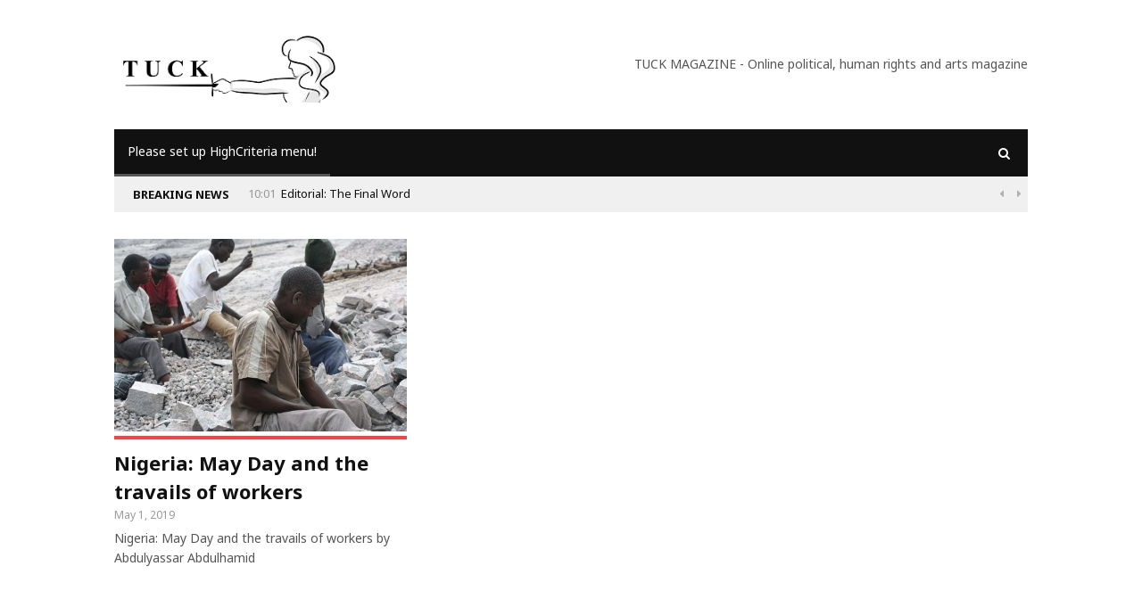

--- FILE ---
content_type: text/css
request_url: https://tuckmagazine.com/wp-content/themes/highcriteria-premium-theme/css/weathericons.css?ver=6.8.3
body_size: 1761
content:
/*!
 *  Weather Icons 1.3
 *  Updated November 30th, 2014
 *  Weather themed icons for Bootstrap
 *  ------------------------------------------------------------------------------
* Maintained at http://erikflowers.github.io/weather-icons
 *  http://twitter.com/Erik_UX
 *
 *  License
 *  ------------------------------------------------------------------------------
 *  - Fpmt licensed under SIL OFL 1.1 -
 *    http://scripts.sil.org/OFL
 *  - CSS and LESS are licensed under MIT License -
 *    http://opensource.org/licenses/mit-license.html
 *  - Documentation licensed under CC BY 3.0 -
 *    http://creativecommons.org/licenses/by/3.0/
 *  - Inspired by and works great as a companion with Font Awesome
 *    "Font Awesome by Dave Gandy - http://fontawesome.io"
 *
 *  Weather Icons Bootstrap Package Author - Erik Flowers - erik@helloerik.com
 *  ------------------------------------------------------------------------------
 *  Email: erik@helloerik.com
 *  Twitter: http://twitter.com/Erik_UX
 */
@font-face {
  font-family: 'weathericons';
  src: url('../fonts/Weathericons/weathericons-regular-webfont.eot');
  src: url('../fonts/Weathericons/weathericons-regular-webfont.eot?#iefix') format('embedded-opentype'), url('../fonts/Weathericons/weathericons-regular-webfont.woff') format('woff'), url('../fonts/Weathericons/weathericons-regular-webfont.ttf') format('truetype'), url('../fonts/Weathericons/weathericons-regular-webfont.svg#weathericons-regular-webfontRg') format('svg');
  font-weight: normal;
  font-style: normal;
}
.wi {
  display: inline-block;
  font-family: 'weathericons';
  font-style: normal;
  font-weight: normal;
  line-height: 1;
  -webkit-font-smoothing: antialiased;
  -moz-osx-font-smoothing: grayscale;
}
.wi-day-cloudy-gusts:before {
  content: "\f000";
}
.wi-day-cloudy-windy:before {
  content: "\f001";
}
.wi-day-cloudy:before {
  content: "\f002";
}
.wi-day-fog:before {
  content: "\f003";
}
.wi-day-hail:before {
  content: "\f004";
}
.wi-day-lightning:before {
  content: "\f005";
}
.wi-day-rain-mix:before {
  content: "\f006";
}
.wi-day-rain-wind:before {
  content: "\f007";
}
.wi-day-rain:before {
  content: "\f008";
}
.wi-day-showers:before {
  content: "\f009";
}
.wi-day-snow:before {
  content: "\f00a";
}
.wi-day-sprinkle:before {
  content: "\f00b";
}
.wi-day-sunny-overcast:before {
  content: "\f00c";
}
.wi-day-sunny:before {
  content: "\f00d";
}
.wi-day-storm-showers:before {
  content: "\f00e";
}
.wi-day-thunderstorm:before {
  content: "\f010";
}
.wi-cloudy-gusts:before {
  content: "\f011";
}
.wi-cloudy-windy:before {
  content: "\f012";
}
.wi-cloudy:before {
  content: "\f013";
}
.wi-fog:before {
  content: "\f014";
}
.wi-hail:before {
  content: "\f015";
}
.wi-lightning:before {
  content: "\f016";
}
.wi-rain-mix:before {
  content: "\f017";
}
.wi-rain-wind:before {
  content: "\f018";
}
.wi-rain:before {
  content: "\f019";
}
.wi-showers:before {
  content: "\f01a";
}
.wi-snow:before {
  content: "\f01b";
}
.wi-sprinkle:before {
  content: "\f01c";
}
.wi-storm-showers:before {
  content: "\f01d";
}
.wi-thunderstorm:before {
  content: "\f01e";
}
.wi-windy:before {
  content: "\f021";
}
.wi-night-alt-cloudy-gusts:before {
  content: "\f022";
}
.wi-night-alt-cloudy-windy:before {
  content: "\f023";
}
.wi-night-alt-hail:before {
  content: "\f024";
}
.wi-night-alt-lightning:before {
  content: "\f025";
}
.wi-night-alt-rain-mix:before {
  content: "\f026";
}
.wi-night-alt-rain-wind:before {
  content: "\f027";
}
.wi-night-alt-rain:before {
  content: "\f028";
}
.wi-night-alt-showers:before {
  content: "\f029";
}
.wi-night-alt-snow:before {
  content: "\f02a";
}
.wi-night-alt-sprinkle:before {
  content: "\f02b";
}
.wi-night-alt-storm-showers:before {
  content: "\f02c";
}
.wi-night-alt-thunderstorm:before {
  content: "\f02d";
}
.wi-night-clear:before {
  content: "\f02e";
}
.wi-night-cloudy-gusts:before {
  content: "\f02f";
}
.wi-night-cloudy-windy:before {
  content: "\f030";
}
.wi-night-cloudy:before {
  content: "\f031";
}
.wi-night-hail:before {
  content: "\f032";
}
.wi-night-lightning:before {
  content: "\f033";
}
.wi-night-rain-mix:before {
  content: "\f034";
}
.wi-night-rain-wind:before {
  content: "\f035";
}
.wi-night-rain:before {
  content: "\f036";
}
.wi-night-showers:before {
  content: "\f037";
}
.wi-night-snow:before {
  content: "\f038";
}
.wi-night-sprinkle:before {
  content: "\f039";
}
.wi-night-storm-showers:before {
  content: "\f03a";
}
.wi-night-thunderstorm:before {
  content: "\f03b";
}
.wi-celsius:before {
  content: "\f03c";
}
.wi-cloud-down:before {
  content: "\f03d";
}
.wi-cloud-refresh:before {
  content: "\f03e";
}
.wi-cloud-up:before {
  content: "\f040";
}
.wi-cloud:before {
  content: "\f041";
}
.wi-degrees:before {
  content: "\f042";
}
.wi-down-left:before {
  content: "\f043";
}
.wi-down:before {
  content: "\f044";
}
.wi-fahrenheit:before {
  content: "\f045";
}
.wi-horizon-alt:before {
  content: "\f046";
}
.wi-horizon:before {
  content: "\f047";
}
.wi-left:before {
  content: "\f048";
}
.wi-lightning:before {
  content: "\f016";
}
.wi-night-fog:before {
  content: "\f04a";
}
.wi-refresh-alt:before {
  content: "\f04b";
}
.wi-refresh:before {
  content: "\f04c";
}
.wi-right:before {
  content: "\f04d";
}
.wi-sprinkles:before {
  content: "\f04e";
}
.wi-strong-wind:before {
  content: "\f050";
}
.wi-sunrise:before {
  content: "\f051";
}
.wi-sunset:before {
  content: "\f052";
}
.wi-thermometer-exterior:before {
  content: "\f053";
}
.wi-thermometer-internal:before {
  content: "\f054";
}
.wi-thermometer:before {
  content: "\f055";
}
.wi-tornado:before {
  content: "\f056";
}
.wi-up-right:before {
  content: "\f057";
}
.wi-up:before {
  content: "\f058";
}
.wi-wind-west:before {
  content: "\f059";
}
.wi-wind-south-west:before {
  content: "\f05a";
}
.wi-wind-south-east:before {
  content: "\f05b";
}
.wi-wind-south:before {
  content: "\f05c";
}
.wi-wind-north-west:before {
  content: "\f05d";
}
.wi-wind-north-east:before {
  content: "\f05e";
}
.wi-wind-north:before {
  content: "\f060";
}
.wi-wind-east:before {
  content: "\f061";
}
.wi-smoke:before {
  content: "\f062";
}
.wi-dust:before {
  content: "\f063";
}
.wi-snow-wind:before {
  content: "\f064";
}
.wi-day-snow-wind:before {
  content: "\f065";
}
.wi-night-snow-wind:before {
  content: "\f066";
}
.wi-night-alt-snow-wind:before {
  content: "\f067";
}
.wi-day-sleet-storm:before {
  content: "\f068";
}
.wi-night-sleet-storm:before {
  content: "\f069";
}
.wi-night-alt-sleet-storm:before {
  content: "\f06a";
}
.wi-day-snow-thunderstorm:before {
  content: "\f06b";
}
.wi-night-snow-thunderstorm:before {
  content: "\f06c";
}
.wi-night-alt-snow-thunderstorm:before {
  content: "\f06d";
}
.wi-solar-eclipse:before {
  content: "\f06e";
}
.wi-lunar-eclipse:before {
  content: "\f070";
}
.wi-meteor:before {
  content: "\f071";
}
.wi-hot:before {
  content: "\f072";
}
.wi-hurricane:before {
  content: "\f073";
}
.wi-smog:before {
  content: "\f074";
}
.wi-alien:before {
  content: "\f075";
}
.wi-snowflake-cold:before {
  content: "\f076";
}
.wi-stars:before {
  content: "\f077";
}
.wi-night-partly-cloudy:before {
  content: "\f083";
}
.wi-umbrella:before {
  content: "\f084";
}
.wi-day-windy:before {
  content: "\f085";
}
.wi-night-alt-cloudy:before {
  content: "\f086";
}
.wi-up-left:before {
  content: "\f087";
}
.wi-down-right:before {
  content: "\f088";
}
.wi-time-12:before {
  content: "\f089";
}
.wi-time-1:before {
  content: "\f08a";
}
.wi-time-2:before {
  content: "\f08b";
}
.wi-time-3:before {
  content: "\f08c";
}
.wi-time-4:before {
  content: "\f08d";
}
.wi-time-5:before {
  content: "\f08e";
}
.wi-time-6:before {
  content: "\f08f";
}
.wi-time-7:before {
  content: "\f090";
}
.wi-time-8:before {
  content: "\f091";
}
.wi-time-9:before {
  content: "\f092";
}
.wi-time-10:before {
  content: "\f093";
}
.wi-time-11:before {
  content: "\f094";
}
.wi-day-sleet:before {
  content: "\f0b2";
}
.wi-night-sleet:before {
  content: "\f0b3";
}
.wi-night-alt-sleet:before {
  content: "\f0b4";
}
.wi-sleet:before {
  content: "\f0b5";
}
.wi-day-haze:before {
  content: "\f0b6";
}
.wi-beafort-0:before {
  content: "\f0b7";
}
.wi-beafort-1:before {
  content: "\f0b8";
}
.wi-beafort-2:before {
  content: "\f0b9";
}
.wi-beafort-3:before {
  content: "\f0ba";
}
.wi-beafort-4:before {
  content: "\f0bb";
}
.wi-beafort-5:before {
  content: "\f0bc";
}
.wi-beafort-6:before {
  content: "\f0bd";
}
.wi-beafort-7:before {
  content: "\f0be";
}
.wi-beafort-8:before {
  content: "\f0bf";
}
.wi-beafort-9:before {
  content: "\f0c0";
}
.wi-beafort-10:before {
  content: "\f0c1";
}
.wi-beafort-11:before {
  content: "\f0c2";
}
.wi-beafort-12:before {
  content: "\f0c3";
}
.wi-wind-default:before {
  content: "\f0b1";
}
.wi-wind-default._0-deg {
  -webkit-transform: rotate(0deg);
  -moz-transform: rotate(0deg);
  -ms-transform: rotate(0deg);
  -o-transform: rotate(0deg);
  transform: rotate(0deg);
}
.wi-wind-default._15-deg {
  -webkit-transform: rotate(15deg);
  -moz-transform: rotate(15deg);
  -ms-transform: rotate(15deg);
  -o-transform: rotate(15deg);
  transform: rotate(15deg);
}
.wi-wind-default._30-deg {
  -webkit-transform: rotate(30deg);
  -moz-transform: rotate(30deg);
  -ms-transform: rotate(30deg);
  -o-transform: rotate(30deg);
  transform: rotate(30deg);
}
.wi-wind-default._45-deg {
  -webkit-transform: rotate(45deg);
  -moz-transform: rotate(45deg);
  -ms-transform: rotate(45deg);
  -o-transform: rotate(45deg);
  transform: rotate(45deg);
}
.wi-wind-default._60-deg {
  -webkit-transform: rotate(60deg);
  -moz-transform: rotate(60deg);
  -ms-transform: rotate(60deg);
  -o-transform: rotate(60deg);
  transform: rotate(60deg);
}
.wi-wind-default._75-deg {
  -webkit-transform: rotate(75deg);
  -moz-transform: rotate(75deg);
  -ms-transform: rotate(75deg);
  -o-transform: rotate(75deg);
  transform: rotate(75deg);
}
.wi-wind-default._90-deg {
  -webkit-transform: rotate(90deg);
  -moz-transform: rotate(90deg);
  -ms-transform: rotate(90deg);
  -o-transform: rotate(90deg);
  transform: rotate(90deg);
}
.wi-wind-default._105-deg {
  -webkit-transform: rotate(105deg);
  -moz-transform: rotate(105deg);
  -ms-transform: rotate(105deg);
  -o-transform: rotate(105deg);
  transform: rotate(105deg);
}
.wi-wind-default._120-deg {
  -webkit-transform: rotate(120deg);
  -moz-transform: rotate(120deg);
  -ms-transform: rotate(120deg);
  -o-transform: rotate(120deg);
  transform: rotate(120deg);
}
.wi-wind-default._135-deg {
  -webkit-transform: rotate(135deg);
  -moz-transform: rotate(135deg);
  -ms-transform: rotate(135deg);
  -o-transform: rotate(135deg);
  transform: rotate(135deg);
}
.wi-wind-default._150-deg {
  -webkit-transform: rotate(150deg);
  -moz-transform: rotate(150deg);
  -ms-transform: rotate(150deg);
  -o-transform: rotate(150deg);
  transform: rotate(150deg);
}
.wi-wind-default._165-deg {
  -webkit-transform: rotate(165deg);
  -moz-transform: rotate(165deg);
  -ms-transform: rotate(165deg);
  -o-transform: rotate(165deg);
  transform: rotate(165deg);
}
.wi-wind-default._180-deg {
  -webkit-transform: rotate(180deg);
  -moz-transform: rotate(180deg);
  -ms-transform: rotate(180deg);
  -o-transform: rotate(180deg);
  transform: rotate(180deg);
}
.wi-wind-default._195-deg {
  -webkit-transform: rotate(195deg);
  -moz-transform: rotate(195deg);
  -ms-transform: rotate(195deg);
  -o-transform: rotate(195deg);
  transform: rotate(195deg);
}
.wi-wind-default._210-deg {
  -webkit-transform: rotate(210deg);
  -moz-transform: rotate(210deg);
  -ms-transform: rotate(210deg);
  -o-transform: rotate(210deg);
  transform: rotate(210deg);
}
.wi-wind-default._225-deg {
  -webkit-transform: rotate(225deg);
  -moz-transform: rotate(225deg);
  -ms-transform: rotate(225deg);
  -o-transform: rotate(225deg);
  transform: rotate(225deg);
}
.wi-wind-default._240-deg {
  -webkit-transform: rotate(240deg);
  -moz-transform: rotate(240deg);
  -ms-transform: rotate(240deg);
  -o-transform: rotate(240deg);
  transform: rotate(240deg);
}
.wi-wind-default._255-deg {
  -webkit-transform: rotate(255deg);
  -moz-transform: rotate(255deg);
  -ms-transform: rotate(255deg);
  -o-transform: rotate(255deg);
  transform: rotate(255deg);
}
.wi-wind-default._270-deg {
  -webkit-transform: rotate(270deg);
  -moz-transform: rotate(270deg);
  -ms-transform: rotate(270deg);
  -o-transform: rotate(270deg);
  transform: rotate(270deg);
}
.wi-wind-default._285-deg {
  -webkit-transform: rotate(295deg);
  -moz-transform: rotate(295deg);
  -ms-transform: rotate(295deg);
  -o-transform: rotate(295deg);
  transform: rotate(295deg);
}
.wi-wind-default._300-deg {
  -webkit-transform: rotate(300deg);
  -moz-transform: rotate(300deg);
  -ms-transform: rotate(300deg);
  -o-transform: rotate(300deg);
  transform: rotate(300deg);
}
.wi-wind-default._315-deg {
  -webkit-transform: rotate(315deg);
  -moz-transform: rotate(315deg);
  -ms-transform: rotate(315deg);
  -o-transform: rotate(315deg);
  transform: rotate(315deg);
}
.wi-wind-default._330-deg {
  -webkit-transform: rotate(330deg);
  -moz-transform: rotate(330deg);
  -ms-transform: rotate(330deg);
  -o-transform: rotate(330deg);
  transform: rotate(330deg);
}
.wi-wind-default._345-deg {
  -webkit-transform: rotate(345deg);
  -moz-transform: rotate(345deg);
  -ms-transform: rotate(345deg);
  -o-transform: rotate(345deg);
  transform: rotate(345deg);
}
.wi-moon-new:before {
  content: "\f095";
}
.wi-moon-waxing-cresent-1:before {
  content: "\f096";
}
.wi-moon-waxing-cresent-2:before {
  content: "\f097";
}
.wi-moon-waxing-cresent-3:before {
  content: "\f098";
}
.wi-moon-waxing-cresent-4:before {
  content: "\f099";
}
.wi-moon-waxing-cresent-5:before {
  content: "\f09a";
}
.wi-moon-waxing-cresent-6:before {
  content: "\f09b";
}
.wi-moon-first-quarter:before {
  content: "\f09c";
}
.wi-moon-waxing-gibbous-1:before {
  content: "\f09d";
}
.wi-moon-waxing-gibbous-2:before {
  content: "\f09e";
}
.wi-moon-waxing-gibbous-3:before {
  content: "\f09f";
}
.wi-moon-waxing-gibbous-4:before {
  content: "\f0a0";
}
.wi-moon-waxing-gibbous-5:before {
  content: "\f0a1";
}
.wi-moon-waxing-gibbous-6:before {
  content: "\f0a2";
}
.wi-moon-full:before {
  content: "\f0a3";
}
.wi-moon-waning-gibbous-1:before {
  content: "\f0a4";
}
.wi-moon-waning-gibbous-2:before {
  content: "\f0a5";
}
.wi-moon-waning-gibbous-3:before {
  content: "\f0a6";
}
.wi-moon-waning-gibbous-4:before {
  content: "\f0a7";
}
.wi-moon-waning-gibbous-5:before {
  content: "\f0a8";
}
.wi-moon-waning-gibbous-6:before {
  content: "\f0a9";
}
.wi-moon-3rd-quarter:before {
  content: "\f0aa";
}
.wi-moon-waning-crescent-1:before {
  content: "\f0ab";
}
.wi-moon-waning-crescent-2:before {
  content: "\f0ac";
}
.wi-moon-waning-crescent-3:before {
  content: "\f0ad";
}
.wi-moon-waning-crescent-4:before {
  content: "\f0ae";
}
.wi-moon-waning-crescent-5:before {
  content: "\f0af";
}
.wi-moon-waning-crescent-6:before {
  content: "\f0b0";
}


--- FILE ---
content_type: text/css
request_url: https://tuckmagazine.com/wp-content/themes/highcriteria-premium-theme/css/style.css?ver=6.8.3
body_size: 13660
content:
/*------------------------------------------------------------------
[Table of contents]
Tags: custom-menu
1. Body
    1.1 Clerafix
2. Wrapper
    2.1 Container
    2.2 Columns
    2.3 Main content
    2.4 Sidebar
3. Shortcodes
    3.1 Typography
    3.2 Forms
    3.3 Alerts
    3.4 Spacers
    3.5 Dividers
    3.6 Buttons
    3.7 Tabs
    3.8 Accordion
    3.9 Owl carousel (core)
    3.10 Gallery preview
    3.11 Service boxes
4. Lightbox
5. Top navigation
6. Main navigation
7. Header
    7.1 Header body
    7.2 Breaking news
8. Blog
    8.1 Global settings
    8.2 Article list view
    8.3 Article standard view
    8.4 Article small view
    8.5 Section title
    8.6 Article overlay view
9. Banners
10. Wild container
11. Content carousel
12. Footer
13. Copyright
14. Pages
    14.1 404 Page
15. Single post
16. Shop category
    16.1 Shop Single
    16.2 Shop widgets
    16.3 Shop cart
17. Main slider
18. BuddyPress
19. BBPress
20. Homeblocks

-------------------------------------------------------------------*/

/*------------------------------------------------------------------
    1. Body
-------------------------------------------------------------------*/
html {
    -webkit-font-smoothing: antialiased
}
body {
    position: relative;
    background-color: #eee;
    font-size: 14px;
    line-height: 22px;
    font-weight: 400;
    color: #555;
    margin: 0;
    padding: 0
}

/*------------------------------------------------------------------
    1.1 Clearfix
-------------------------------------------------------------------*/
*,
*:before,
*:after {
    -webkit-box-sizing: border-box;
    -moz-box-sizing: border-box;
    box-sizing: border-box
}
.container:before,
.container:after,
.row:before,
.row:after,
.clearfix:before,
.clearfix:after {
    content: " ";
    display: table
}
.container:after,
.row:after,
.clearfix:after {
    clear: both
}

/*------------------------------------------------------------------
    2. Wrapper
-------------------------------------------------------------------*/
#wrapper {
    background-color: #fff
}
#wrapper.wide {
    width: 100%
}
#wrapper.boxed {
    margin: 0 auto;
    -webkit-box-shadow: 0px 3px 10px 0px rgba(0,0,0,0.1);
    -moz-box-shadow: 0px 3px 10px 0px rgba(0,0,0,0.1);
    box-shadow: 0px 3px 10px 0px rgba(0,0,0,0.1)
}

/*------------------------------------------------------------------
    2.1 Container
-------------------------------------------------------------------*/
.container {
    position: relative;
    margin-right: auto;
    margin-left: auto
}
.row {
    position: relative;
    margin-left: -10px;
    margin-right: -10px
}

/*------------------------------------------------------------------
    2.2 Columns
-------------------------------------------------------------------*/
.col {
    position: relative;
    min-height: 1px;
    padding-left: 10px;
    padding-right: 10px
}
.col_1_of_12 {
    width: 8.33333333%
}
.col_2_of_12 {
    width: 16.66666667%
}
.col_3_of_12 {
    width: 25%
}
.col_4_of_12 {
    width: 33.33333333%
}
.col_5_of_12 {
    width: 41.66666667%
}
.col_6_of_12 {
    width: 50%
}
.col_7_of_12 {
    width: 58.33333333%
}
.col_8_of_12 {
    width: 66.66666667%
}
.col_9_of_12 {
    width: 75%
}
.col_10_of_12 {
    width: 83.33333333%
}
.col_11_of_12 {
    width: 91.66666667%
}
.col_12_of_12 {
    width: 100%
}

/*------------------------------------------------------------------
    2.3 Main content
-------------------------------------------------------------------*/
.main_content {
    margin-bottom: 30px
}

/*------------------------------------------------------------------
    2.4 Sidebar
-------------------------------------------------------------------*/
.widget {
    margin-bottom: 30px
}
.widget ul,
.widget ol {
    list-style: none;
    margin: 0;
    padding: 0
}
.widget select,
.widget input[type="search"],
.widget input[type="text"] {
    font-size: 14px;
    line-height: 24px;
    width: 100%
}
h3.widget_title {
    color: #111;
    font-size: 16px;
    font-weight: 700;
    overflow: hidden;
    margin: 0 0 15px 0
}
h3.widget_title span {
    position: relative;
    display: inline-block;
    padding: 0 10px 0 0
}
h3.widget_title span:after {
    content: " ";
    display: block;
    width: 600px;
    position: absolute;
    border-top: 2px solid #f0f0f0;
    top: 14px
}
h3.widget_title span:after {
    left: 100%
}
h3.widget_title span a.rsswidget {
    display: inline-block
}
h3.widget_title span a.rsswidget:first-child {
    margin-right: 2px
}
.widget_archive ul,
.widget_categories ul,
.widget_links ul,
.widget_meta ul,
.widget_nav_menu ul,
.widget_pages ul,
.widget_recent_comments ul,
.widget_recent_entries ul,
.widget_product_categories ul,
.widget_display_replies ul,
.widget_rss ul {
    list-style: none;
    margin: 0;
    padding: 0
}
.widget_archive ul li,
.widget_categories ul li,
.widget_links ul li,
.widget_meta ul li,
.widget_nav_menu ul li,
.widget_pages ul li,
.widget_recent_comments ul li,
.widget_recent_entries ul li,
.widget_product_categories ul li,
.widget_display_replies ul li,
.widget_rss ul li {
    border-bottom: 1px solid #eee;
    padding-bottom: 5px;
    margin-bottom: 5px
}

/*------------------------------------------------------------------
    2.4.1 Recent posts widget
-------------------------------------------------------------------*/
.widget_custom_posts ul li:before,
.widget_custom_posts ul li:after {
    content: " ";
    display: table
}
.widget_custom_posts ul li:after {
    clear: both
}
.widget_custom_posts ul li {
    margin-bottom: 20px
}
.widget_custom_posts ul li .item_header {
    background-color: #000;
    position: relative;
    width: 100px;
    float: left;
    margin-right: 20px
}
.widget_custom_posts ul li .item_header a {
    display: block
}
.widget_custom_posts ul li .item_header img {
    width: 100%;
    -webkit-backface-visibility: hidden;
    backface-visibility: hidden;
    -webkit-transform: translate(0);
    -moz-transform: translate(0);
    -ms-transform: translate(0);
    transform: translate(0);
    -webkit-transition: all 0.2s;
    -moz-transition: all 0.2s;
    -o-transition: all 0.2s;
    transition: all 0.2s
}
.widget_custom_posts ul li:hover .item_header img {
    opacity: 0.9
}
.widget_custom_posts ul li .item_header .item_format {
    z-index: 1;
    font-size: 12px;
    width: 25px;
    height: 25px;
    line-height: 25px;
    text-align: center;
    background-color: #fff;
    position: absolute;
    left: 0;
    bottom: 0;
    color: #555
}
.widget_custom_posts ul li .item_content {
    overflow: hidden
}
.widget_custom_posts ul li .item_content h3 {
    font-size: 14px;
    line-height: 22px;
    font-weight: 400;
    margin-bottom: 0
}

/*------------------------------------------------------------------
    2.4.2 Search widget
-------------------------------------------------------------------*/
.widget_search form input {
    width: 100%;
    -webkit-box-sizing: inherit;
    -moz-box-sizing: inherit;
    box-sizing: inherit
}

/*------------------------------------------------------------------
    2.4.3 Timeline widget
-------------------------------------------------------------------*/
.widget_timeline_posts .item {
    position: relative;
    padding-left: 57px;
    margin-bottom: 5px
}
.widget_timeline_posts span.date,
.widget_timeline_posts span.time {
    text-transform: uppercase;
    font-size: 12px;
    position: absolute;
    color: #666;
    left: 0;
    line-height: 1;
    width: 45px;
    text-align: right
}
.widget_timeline_posts span.date {
    top: 4px
}
.widget_timeline_posts span.time {
    top: 18px;
    font-size: 10px;
    color: #999
}
.widget_timeline_posts .item .timeline_content {
    border-left: 2px solid #f0f0f0;
    padding-left: 15px;
    padding-bottom: 25px;
    position: relative
}
.widget_timeline_posts .item:last-child .timeline_content {
    border-left: none;
    padding-left: 15px
}
.widget_timeline_posts .item:last-child .timeline_content .pin_holder {
    left: -6px
}
.widget_timeline_posts .timeline_content .pin_holder {
    height: 15px;
    width: 14px;
    display: block;
    position: absolute;
    background-color: #fff;
    left: -8px;
    top: 0
}
.widget_timeline_posts .timeline_content .pin_holder .inside {
    margin-top: 5px;
    margin-left: 2px;
    height: 10px;
    width: 10px;
    display: block;
    background-color: #fff;
    border-style: solid;
    border-width: 2px;
    -webkit-border-radius: 50%;
    -moz-border-radius: 50%;
    border-radius: 50%;
    -webkit-transition: all 0.2s;
    -moz-transition: all 0.2s;
    -o-transition: all 0.2s;
    transition: all 0.2s
}
.widget_timeline_posts .timeline_content h3 {
    font-size: 14px;
    line-height: 22px;
    font-weight: 400;
    margin-bottom: 0
}
.widget_timeline_posts .timeline_content p {
    margin-top: 5px;
    color: #999;
    font-size: 14px;
    line-height: 20px;
    font-style: italic;
    margin-bottom: 0
}

/*------------------------------------------------------------------
    2.4.4 Advertisement widget
-------------------------------------------------------------------*/
.widget_advertisement_300x250 {
    background-color: #f5f5f5;
    width: 100%;
    padding: 14px;
    text-align: center
}
.widget_advertisement_300x250 img {
    max-width: 100%
}
.widget_advertisement_125x125:before,
.widget_advertisement_125x125:after {
    content: " ";
    display: table
}
.widget_advertisement_125x125:after {
    clear: both
}
.widget_advertisement_125x125 .banner {
    padding: 14px;
    background-color: #f5f5f5;
    display: block;
    float: left;
    margin: 5px
}
.widget_advertisement_125x125 .banner img {
    max-width: 100%
}

/*------------------------------------------------------------------
    2.4.5 Tags widget
-------------------------------------------------------------------*/
.widget_tag_cloud:before,
.widget_tag_cloud:after {
    content: " ";
    display: table
}
.widget_tag_cloud:after {
    clear: both
}
.widget_tag_cloud a {
    font-size: 14px !important;
    text-decoration: underline;
    margin-right: 5px
}
.widget_tag_cloud a:hover {}

/*------------------------------------------------------------------
    2.4.6 Gallery post widget
-------------------------------------------------------------------*/
.widget_gallery_post {}
.widget_gallery_post .item .item_overlay {
    position: relative
}
.widget_gallery_post .item .item_overlay_container {
    position: absolute;
    z-index: 1;
    bottom: 20px;
    max-width: 95%
}
.widget_gallery_post .owl-controls .owl-buttons {
    position: absolute;
    right: 5px;
    top: 5px
}
.widget_gallery_post .owl-controls .owl-buttons div {
    background-color: #fff;
    float: left;
    font-size: 12px;
    display: block;
    width: 28px;
    text-align: center;
    padding: 2px 8px;
    margin-left: 2px;
    color: #111
}
.widget_gallery_post .item .item_overlay_category:before,
.widget_gallery_post .item .item_overlay_category:after {
    content: " ";
    display: table
}
.widget_gallery_post .item .item_overlay_category:after {
    clear: both
}
.widget_gallery_post .item .item_overlay_category a {
    float: left;
    font-size: 12px;
    display: block;
    padding: 2px 8px;
    margin-right: 1px;
    color: #fff !important
}
.widget_gallery_post .item .item_overlay_content {
    clear: both;
    padding: 15px 20px;
    padding-bottom: 10px;
    background-color: #222;
    background-color: rgba(34,34,34,0.8)    
}
.widget_gallery_post .item .item_overlay_content h3 {
    font-size: 18px;
    line-height: 26px;
    margin-bottom: 0
}
.widget_gallery_post .item .item_overlay_content h3 a {
    color: #fff
}
.widget_gallery_post .item .item_meta a {
    color: #ddd
}

/*------------------------------------------------------------------
    2.4.7 Menu widget
-------------------------------------------------------------------*/
.widget_nav_menu ul ul {
    border-top: 1px solid #eee;
    padding-top: 5px;
    margin-top: 5px
}
.widget_nav_menu ul ul li {
    margin-left: 10px
}
.widget_nav_menu ul ul li:last-child {
    border: 0;
    padding: 0;
    margin: 0
}

/*------------------------------------------------------------------
    2.4.8 Recent comments widget
-------------------------------------------------------------------*/
.widget_recent_comments {
    color: #999
}

/*------------------------------------------------------------------
    2.4.9 Recent entries widget
-------------------------------------------------------------------*/
.widget_recent_entries .post-date {
    display: block;
    font-size: 12px
}

/*------------------------------------------------------------------
    2.4.10 Review posts widget
-------------------------------------------------------------------*/
.widget_reviews_posts ul li:before,
.widget_reviews_posts ul li:after {
    content: " ";
    display: table
}
.widget_reviews_posts ul li:after {
    clear: both
}
.widget_reviews_posts ul li {
    margin-bottom: 20px
}
.widget_reviews_posts ul li .item_header {
    background-color: #000;
    position: relative;
    width: 100px;
    float: left;
    margin-right: 20px
}
.widget_reviews_posts ul li .item_header a {
    display: block
}
.widget_reviews_posts ul li .item_header img {
    width: 100%;
    -webkit-backface-visibility: hidden;
    backface-visibility: hidden;
    -webkit-transform: translate(0);
    -moz-transform: translate(0);
    -ms-transform: translate(0);
    transform: translate(0);
    -webkit-transition: all 0.2s;
    -moz-transition: all 0.2s;
    -o-transition: all 0.2s;
    transition: all 0.2s
}
.widget_reviews_posts ul li:hover .item_header img {
    opacity: 0.9
}
.widget_reviews_posts ul li .item_header .item_format {
    z-index: 1;
    font-size: 12px;
    width: 25px;
    height: 25px;
    line-height: 25px;
    text-align: center;
    background-color: #fff;
    position: absolute;
    left: 0;
    bottom: 0;
    color: #555
}
.widget_reviews_posts ul li .item_content {
    overflow: hidden
}
.widget_reviews_posts ul li .item_content h3 {
    font-size: 14px;
    line-height: 22px;
    font-weight: 400;
    margin-bottom: 0
}
.widget_reviews_posts ul li .item_content .review_score {
    margin-top: 4px;
    color: #111;
    font-size: 12px;
    display: inline-block;
    padding: 4px 6px;
    background-color: #eee;
    line-height: 1
}
.widget_reviews_posts ul li .item_content .review_score i {
    color: #999
}

/*------------------------------------------------------------------
    2.4.11 Share buttons widget
-------------------------------------------------------------------*/
.widget_social_apps {
    margin-left: -0.5%;
    margin-right: -0.5%;
}
.widget_social_apps:before,
.widget_social_apps:after {
    content: " ";
    display: table
}
.widget_social_apps:after {
    clear: both
}
.widget_social_apps .app_social {
    margin: 0 0.5% 0.5% 0.5%;
    width: 24%;
    float: left;
    text-align: center;
    background-color: #111;
    -webkit-transition: all 0.2s;
    -moz-transition: all 0.2s;
    -o-transition: all 0.2s;
    transition: all 0.2s
}
.widget_social_apps .app_social.facebook {
    background-color: #3e64ad
}
.widget_social_apps .app_social.twitter {
    background-color: #58ccff
}
.widget_social_apps .app_social.google {
    background-color: #dd4b39
}
.widget_social_apps .app_social.linkedin {
    background-color: #007bb6
}
.widget_social_apps .app_social:hover {
    background-color: #111
}
.widget_social_apps .app_social a {
    display: block;
    color: #fff;
    padding: 15px 5px
}
.widget_social_apps .app_social span {
    display: block
}
.widget_social_apps .app_social span.app_icon i {
    font-size: 24px;
    margin-bottom: 5px
}
.widget_social_apps .app_social span.app_count {
    font-weight: 700;
    line-height: 16px
}
.widget_social_apps .app_social span.app_type {
    font-size: 14px;
    line-height: 16px
}

/*------------------------------------------------------------------
    2.4.12 Post cimments widget
-------------------------------------------------------------------*/
.widget_post_comments ul li:before,
.widget_post_comments ul li:after {
    content: " ";
    display: table
}
.widget_post_comments ul li:after {
    clear: both
}
.widget_post_comments ul li {
    margin-bottom: 10px
}
.widget_post_comments ul li img {
    width: 55px;
    float: left;
    margin-right: 15px
}
.widget_post_comments ul li .item_content {
    overflow: hidden
}
.widget_post_comments ul li .item_content h3 {
    font-size: 14px;
    line-height: 22px;
    font-weight: 400;
    margin-bottom: 0
}
.widget_post_comments ul li .item_content span {
    text-transform: uppercase;
    font-size: 12px;
    color: #999
}

/*------------------------------------------------------------------
    2.4.13 RSS widget
-------------------------------------------------------------------*/
.widget_rss {}
.widget_rss ul li {}
.widget_rss ul li a.rsswidget {
    display: block;
    font-weight: 700
}
.widget_rss ul li span.rss-date {
    font-size: 12px;
    color: #999;
}

/*------------------------------------------------------------------
    2.4.14 Widget pages
-------------------------------------------------------------------*/
.widget_pages ul ul.children {
    border-top: 1px solid #eee;
    padding-top: 5px;
    margin: 5px 0 0 0
}
.widget_pages ul ul li {
    margin-left: 10px
}
.widget_pages ul ul li:last-child {
    border: 0;
    padding: 0;
    margin: 0
}

/*------------------------------------------------------------------
    2.4.15 Widget categroies
-------------------------------------------------------------------*/
.widget_categories ul ul.children {
    border-top: 1px solid #eee;
    padding-top: 5px;
    margin: 5px 0 0 0
}
.widget_categories ul ul li {
    margin-left: 10px
}
.widget_categories ul ul li:last-child {
    border: 0;
    padding: 0;
    margin: 0
}

/*------------------------------------------------------------------
    3. Shortcodes
-------------------------------------------------------------------*/
/*------------------------------------------------------------------
    3.1 Typography
-------------------------------------------------------------------*/
a {
    color: #111;
    text-decoration: none;
    outline: 0;
    background-color: transparent;
    -webkit-transition: all 0.2s;
    -moz-transition: all 0.2s;
    -o-transition: all 0.2s;
    transition: all 0.2s
}
a:hover {
    text-decoration: none
}
a:focus,
a:active {
    outline: 0;
    border: 0;
    text-decoration: none
}
img {
    vertical-align: middle;
    max-width: 100%;
    height: auto
}
a img {
    text-decoration: none
}
iframe,
embed,
object,
video {
    max-width: 100%
}
h1,
h2,
h3,
h4,
h5,
h6 {
    color: #111;
    margin: 0 0 10px 0
}
h1 a,
h2 a,
h3 a,
h4 a,
h5 a,
h6 a {
    display: block
}
h1 a:hover,
h2 a:hover,
h3 a:hover,
h4 a:hover,
h5 a:hover,
h6 a:hover {
    text-decoration: underline
}
h1 {
    font-size: 36px;
    line-height: 44px
}
h2 {
    font-size: 30px;
    line-height: 38px
}
h3 {
    font-size: 24px;
    line-height: 32px
}
h4 {
    font-size: 18px;
    line-height: 26px
}
h5 {
    font-size: 14px;
    line-height: 22px
}
h6 {
    font-size: 12px;
    line-height: 20px
}
p {
    margin: 0 0 15px
}
hr {
    clear: both;
    display: block;
    overflow: hidden;
    border: 0;
    height: 0;
    margin-top: 20px;
    margin-bottom: 20px;
    border-top: 1px solid #f0f0f0;
    -webkit-box-sizing: content-box;
    -moz-box-sizing: content-box;
    box-sizing: content-box
}
.text_left {
    text-align: left
}
.text_right {
    text-align: right
}
.text_center {
    text-align: center
}
.text_justify {
    text-align: justify
}
.dropcap:first-letter {
    float: left;
    display: block;
    font-size: 40px;
    line-height: 42px;
    margin: 0 10px 0 0;
    font-weight: 700;
    color: #111
}
blockquote {
    padding: 5px 20px;
    margin: 20px 0;
    border-left-style: solid;
    border-left-width: 5px
}
blockquote p {
    font-size: 22px;
    line-height: 30px;
    font-style: italic;
    color: #111
}
blockquote footer {
    display: block;
    font-size: 14px;
    color: #111
}
blockquote.alt {
    position: relative;
    padding-left: 40px;
    border: 0
}
blockquote.alt:before {
    font-family: "FontAwesome";
    content: "\f10e";
    font-size: 24px;
    position: absolute;
    left: 5px
}
.pullquotes {
    color: #111;
    position: relative;
    font-size: 18px;
    line-height: 26px;
    font-weight: 700;
    font-style: italic
}
.pullquotes.left {
    float: left;
    width: 30%;
    margin: 10px 25px 15px 0;
}
.pullquotes.center {
    display: block;
    width: 100%;
    text-align: center;
    margin: 10px 0;
    clear: both
}
.pullquotes.right {
    float: right;
    width: 30%;
    margin: 10px 0 15px 25px;
}
.alignleft,
img.alignleft {
    float: left;
    margin: 5px 30px 10px 0
}
.alignright,
img.alignright {
    float: right;
    margin: 5px 0 10px 30px
}
.aligncenter,
img.aligncenter {
    clear: both;
    display: block;
    margin: 5px auto 20px auto
}
.wp-caption {
    text-align: center;
    max-width: 100%
}
.wp-caption img {
    max-width: 100%
}
.wp-caption-text {
    color: #999;
    font-style: italic;
    padding: 5px 0
}
code,
kbd,
pre,
samp {
    font-family: Menlo, Monaco, Consolas, "Courier New", monospace;
}
pre {
    display: block;
    overflow: hidden;
    padding: 10px;
    margin: 0 0 10px;
    font-size: 12px;
    line-height: 20px;
    word-break: break-all;
    word-wrap: break-word;
    background-color: #f1f1f1;
    border: none
}
mark {
    padding: 2px 4px;
    background-color: #f1f1f1
}
kbd {
    padding: 2px 4px;
    font-size: 12px;
    color: #fff;
    background-color: #111
}
code {
    padding: 2px 4px;
    font-size: 12px;
    background-color: #f1f1f1
}
ol,
ul {
    margin-top: 0;
    margin-bottom: 10px;
    padding-left: 20px
}
ul {
    list-style: disc
}
ol {
    list-style: decimal
}
ul ul,
ol ol,
ul ol,
ol ul {
    margin-bottom: 0
}
dl {
    margin-top: 0;
    margin-bottom: 20px
}
dt {
    font-weight: 700
}
dd {
    margin-left: 10px
}
address {
    margin-bottom: 20px;
    font-style: normal;
    line-height: 24px
}
table {
    border-spacing: 0;
    border-collapse: collapse;
    margin-bottom: 20px;
    width: 100%;
    max-width: 100%;
    background-color: #fff;
    border: 1px solid #eee
}
th,
td {
    text-align: left;
    padding: 8px;
    line-height: 24px;
    vertical-align: bottom;
    border: 1px solid #eee
}
ul.page_numbers {
    font-size: 0;
    margin-bottom: 20px;
    list-style: none;
    padding: 0
}
ul.page_numbers li {
    font-size: 14px;
    display: inline-block;
    margin-right: 5px
}
ul.page_numbers li span,
ul.page_numbers li a {
    display: block;
    padding: 6px 12px;
    line-height: 24px;
    background-color: #fff
}

/*------------------------------------------------------------------
    3.2 Forms
-------------------------------------------------------------------*/
button,
input,
optgroup,
select,
textarea {
    font-family: inherit;
    font-size: inherit;
    line-height: inherit;
    font: inherit;
    color: inherit;
    margin: 0;
    max-width: 100%
}
textarea {
    width: 100%;
    min-height: 160px
}
label {
    display: inline-block;
    max-width: 100%;
    margin-bottom: 0px;
    font-weight: 700;
    color: #111;
    font-size: 12px
}
button,
input[type="submit"],
input[type="reset"],
input[type="button"] {
    outline: none;
    padding: 6px 12px;
    margin: 0 5px 5px 0;
    font-size: 14px;
    font-weight: 400;
    line-height: 22px;
    /* background-color: #aaa; */
    color: #fff;
    background-image: none;
    white-space: nowrap;
    vertical-align: middle;
    cursor: pointer;
    border: none;
    -webkit-transition: all 0.2s;
    -moz-transition: all 0.2s;
    -ms-transition: all 0.2s;
    -o-transition: all 0.2s;
    transition: all 0.2s;
}
button:hover,
input[type="submit"]:hover,
input[type="reset"]:hover,
input[type="button"]:hover {
    background-color: #999;
    color: #fff;
}
input[type="file"] {
    outline: none;
    padding: 6px;
    color: #555;
    background-color: #fff;
    background-image: none;
    border: 1px solid #eee
}
input[type="week"],
input[type="time"],
input[type="month"],
input[type="datetime-local"],
input[type="date"] {
    outline: none;
    padding: 4px 12px;
    font-size: 14px;
    line-height: 24px;
    color: #555;
    background-image: none;
    border: 1px solid #eee
}
select,
textarea,
input[type="url"],
input[type="text"],
input[type="tel"],
input[type="search"],
input[type="password"],
input[type="number"],
input[type="email"],
input[type="datetime"] {
    display: block;
    outline: none;
    padding: 4px 12px;
    font-size: 14px;
    line-height: 24px;
    color: #555;
    background-color: #fff;
    background-image: none;
    border: 1px solid #eee
}

/*------------------------------------------------------------------
    3.3 Alerts
-------------------------------------------------------------------*/
.alert {
    position: relative;
    padding: 15px;
    margin-bottom: 20px;
    color: #fff
}
.alert p {
    overflow: hidden;
    margin: 2px 0 0 30px
}
.alert i {
    position: absolute;
    left: 20px;
    top: 20px
}
.alert.alert_green {
    background-color: #7ab55c
}
.alert.alert_blue {
    background-color: #2980b9
}
.alert.alert_red {
    background-color: #e74c3c
}
.alert.alert_yellow {
    background-color: #eb8000
}

/*------------------------------------------------------------------
    3.4 Spacers
-------------------------------------------------------------------*/
.spacer {
    display: block;
    position: relative;
    width: 100%;
    clear: both;
    border: 0;
    margin-top: 30px;
    margin-bottom: 30px;
    height: 1px;
    background-color: #eee;
    color: #eee;
    text-align: center
}
.spacer i {
    width: 40px;
    height: 30px;
    display: block;
    position: absolute;
    top: 50%;
    left: 50%;
    margin-top: -15px;
    margin-left: -20px;
    text-align: center;
    line-height: 30px;
    background-color: #fff !important
}

/*------------------------------------------------------------------
    3.5 Dividers
-------------------------------------------------------------------*/
hr.divider_blank {
    border: 0
}
hr.divider_dashed {
    border-top-style: dashed
}
hr.divider_dotted {
    border-top-style: dotted
}

/*------------------------------------------------------------------
    3.6 Buttons
-------------------------------------------------------------------*/
.btn {
    display: inline-block;
    padding: 4px 12px;
    margin: 0 5px 5px 0;
    font-size: 14px;
    font-weight: 400;
    line-height: 22px;
    text-align: center;
    outline: none;
    white-space: nowrap;
    vertical-align: middle;
    cursor: pointer;
    background-image: none;
    background-color: #aaa;
    color: #fff;
    position: relative
}
.btn:hover {
    background-color: #999;
    color: #fff;
}
.btn.btn_small {
    padding: 2px 6px;
    font-size: 11px;
    line-height: 20px
}
.btn.btn_large {
    padding: 12px 18px;
    font-size: 18px;
    line-height: 26px
}
.btn.btn_extralarge {
    padding: 20px 26px;
    font-size: 24px;
    line-height: 32px
}
.btn.btn_expand {
    width: 100%;
    display: block
}
.btn.btn_expand + .btn.btn_expand {
    margin-top: 5px
}
.btn.btn_white {
    background-color: #fff;
    color: #444
}
.btn.btn_white:hover {
    background-color: #fdfdfd;
    color: #111
}
.btn.btn_black {
    background-color: #333
}
.btn.btn_black:hover {
    background-color: #111
}
.btn.btn_red {
    background-color: #e74c3c
}
.btn.btn_red:hover {
    background-color: #ce4031
}
.btn.btn_green {
    background-color: #7ab55c
}
.btn.btn_green:hover {
    background-color: #6aa44d
}
.btn.btn_blue {
    background-color: #2980b9
}
.btn.btn_blue:hover {
    background-color: #2271a5
}
.btn.btn_turquoise {
    background-color: #16a085
}
.btn.btn_turquoise:hover {
    background-color: #118971
}
.btn.btn_pink {
    background-color: #d65799
}
.btn.btn_pink:hover {
    background-color: #c44a89
}
.btn.btn_orange {
    background-color: #eb8000
}
.btn.btn_orange:hover {
    background-color: #d17200
}
.btn.btn_purple {
    background-color: #9b59b6
}
.btn.btn_purple:hover {
    background-color: #8948a3
}
.btn.btn_dblue {
    background-color: #2c3e50
}
.btn.btn_dblue:hover {
    background-color: #233648
}
.btn.btn_grey {
    background-color: #aaa
}
.btn.btn_grey:hover {
    background-color: #999
}

/*------------------------------------------------------------------
    3.7 Tabs
-------------------------------------------------------------------*/
.tab_group {
    margin-bottom: 20px
}
.tab_group .ui-tabs-nav {
    list-style: none;
    padding: 0;
    margin: 0;
    font-size: 0
}
.tab_group .ui-tabs-nav li {
    display: inline-block;
    font-weight: 700;
    font-size: 14px;
    outline: none;
    border: 1px solid #eee;
    background-color: #f5f5f5;
    border-bottom: 0;
    margin-right: -1px
}
.tab_group .ui-tabs-nav li a {
    color: #999;
    outline: none;
    padding: 10px 15px;
    display: block
}
.tab_group .ui-tabs-nav li.ui-tabs-active {
    background-color: #fff;
    margin-bottom: -1px;
    padding-bottom: 1px
}
.tab_group .ui-tabs-nav li.ui-tabs-active a {
    color: #111
}
.tab_group .ui-tabs-panel {
    background-color: #fff;
    border: 1px solid #eee;
    padding: 15px
}
.tab_group .ui-tabs-panel p:last-child {
    margin: 0
}

/*------------------------------------------------------------------
    3.8 Accordion
-------------------------------------------------------------------*/
.accordion_group {
    margin-bottom: 20px
}
.accordion_group .accordion_title {
    font-weight: 700;
    color: #111;
    outline: none;
    border: 1px solid #eee;
    cursor: pointer;
    padding: 10px 45px 10px 15px;
    position: relative;
    margin-top: -1px
}
.accordion_group .accordion_title:after {
    color: #ddd;
    content: "\f055";
    font-family: "FontAwesome";
    position: absolute;
    right: 15px;
    top: 10px
}
.accordion_group .accordion_title.ui-state-active {
    background-color: #f5f5f5;
}
.accordion_group .accordion_title.ui-state-active:after {
    content: "\f056"
}
.accordion_group .accordion_panel {
    border: 1px solid #eee;
    border-top: 0;
    padding: 15px
}
.accordion_group .accordion_panel p:last-child {
    margin: 0
}

/*------------------------------------------------------------------
    3.9 Owl carousel (core)
-------------------------------------------------------------------*/
.owl-carousel .owl-wrapper:after {
    content: ".";
    display: block;
    clear: both;
    visibility: hidden;
    line-height: 0;
    height: 0
}
.owl-carousel {
    display: none;
    position: relative;
    width: 100%;
    -ms-touch-action: pan-y
}
.owl-carousel .owl-wrapper {
    display: none;
    position: relative;
    -webkit-transform: translate3d(0px, 0px, 0px)
}
.owl-carousel .owl-wrapper-outer {
    overflow: hidden;
    position: relative;
    width: 100%
}
.owl-carousel .owl-wrapper-outer.autoHeight {
    -webkit-transition: height 500ms ease-in-out;
    -moz-transition: height 500ms ease-in-out;
    -ms-transition: height 500ms ease-in-out;
    -o-transition: height 500ms ease-in-out;
    transition: height 500ms ease-in-out
}
.owl-carousel .owl-item {
    float: left
}
.owl-carousel .owl-item img {
    width: 100%
}
.owl-controls .owl-page,
.owl-controls .owl-buttons div {
    cursor: pointer
}
.owl-controls {
    -webkit-user-select: none;
    -khtml-user-select: none;
    -moz-user-select: none;
    -ms-user-select: none;
    user-select: none;
    -webkit-tap-highlight-color: rgba(0, 0, 0, 0)
}
.grabbing {
    cursor: url(../img/grabbing.png) 8 8, move
}
.owl-item.loading{
    min-height: 150px;
    background: url(../img/AjaxLoader.gif) no-repeat center center
}
.owl-carousel .owl-wrapper,
.owl-carousel .owl-item {
    -webkit-backface-visibility: hidden;
    -moz-backface-visibility: hidden;
    -ms-backface-visibility: hidden;
    -webkit-transform: translate3d(0,0,0);
    -moz-transform: translate3d(0,0,0);
    -ms-transform: translate3d(0,0,0)
}

/*------------------------------------------------------------------
    3.10 Gallery preview
-------------------------------------------------------------------*/
.gallery_preview_short {
    display: block;
    padding: 20px;
    background-color: #f5f5f5;
    margin-bottom: 20px
}
.gallery_preview_short_text {
    display: block;
    margin-bottom: 15px
}
.gallery_preview_short_thumbs {}
.gallery_preview_short_thumbs:before,
.gallery_preview_short_thumbs:after {
    content: " ";
    display: table
}
.gallery_preview_short_thumbs:after {
    clear: both
}
.gallery_preview_short_thumbs a {
    float: left;
    width: 15%;
    margin-left: 2%;
    vertical-align: bottom;
    text-align: center
}
.gallery_preview_short_thumbs a:first-child {
    margin-left: 0
}

/*------------------------------------------------------------------
    3.11 Service boxes
-------------------------------------------------------------------*/
.service_box {
    margin-bottom: 20px
}
.service_box i {
    color: #999;
    font-size: 48px;
    margin-bottom: 10px
}
.service_box h4 {
    font-weight: 600;
    font-size: 22px;
    line-height: 28px;
    margin-bottom: 5px
}

/*------------------------------------------------------------------
    4. Lightbox
-------------------------------------------------------------------*/
.mfp-bg {
    top: 0;
    left: 0;
    width: 100%;
    height: 100%;
    z-index: 1042;
    overflow: hidden;
    position: fixed;
    background: #0b0b0b;
    opacity: 0.8;
    filter: alpha(opacity=80)
}
.mfp-wrap {
    top: 0;
    left: 0;
    width: 100%;
    height: 100%;
    z-index: 1043;
    position: fixed;
    outline: none !important;
    -webkit-backface-visibility: hidden;
    backface-visibility: hidden
}
.mfp-container {
    text-align: center;
    position: absolute;
    width: 100%;
    height: 100%;
    left: 0;
    top: 0;
    padding: 0 8px;
    -webkit-box-sizing: border-box;
    -moz-box-sizing: border-box;
    box-sizing: border-box
}
.mfp-container:before {
    content: " ";
    display: inline-block;
    height: 100%;
    vertical-align: middle
}
.mfp-align-top .mfp-container:before {
    display: none
}
.mfp-content {
    position: relative;
    display: inline-block;
    vertical-align: middle;
    margin: 0 auto;
    text-align: left;
    z-index: 1045
}
.mfp-inline-holder .mfp-content,
.mfp-ajax-holder .mfp-content {
    width: 100%;
    cursor: auto
}
.mfp-ajax-cur {
    cursor: progress
}
.mfp-zoom-out-cur,
.mfp-zoom-out-cur .mfp-image-holder .mfp-close {}
.mfp-zoom {}
.mfp-auto-cursor .mfp-content {
    cursor: auto
}
.mfp-close,
.mfp-arrow,
.mfp-preloader,
.mfp-counter {
    -webkit-user-select: none;
    -moz-user-select: none;
    user-select: none
}
.mfp-loading.mfp-figure {
    display: none
}
.mfp-hide {
    display: none !important
}
.mfp-preloader {
    color: #CCC;
    position: absolute;
    top: 50%;
    width: auto;
    text-align: center;
    margin-top: -0.8em;
    left: 8px;
    right: 8px;
    z-index: 1044
}
.mfp-preloader a {
    color: #CCC
}
.mfp-preloader a:hover {
    color: #FFF
}
.mfp-s-ready .mfp-preloader {
    display: none
}
.mfp-s-error .mfp-content {
    display: none
}
button.mfp-close,
button.mfp-arrow {
    overflow: visible;
    cursor: pointer;
    background: transparent;
    border: 0;
    -webkit-appearance: none;
    display: block;
    outline: none;
    padding: 0;
    z-index: 1046;
    -webkit-box-shadow: none;
    box-shadow: none
}
button::-moz-focus-inner {
    padding: 0;
    border: 0
}
.mfp-close {
    width: 44px;
    height: 44px;
    line-height: 44px;
    position: absolute;
    right: 0;
    top: 0;
    text-decoration: none;
    text-align: center;
    opacity: 0.65;
    filter: alpha(opacity=65);
    padding: 0 0 18px 10px;
    color: #FFF;
    font-style: normal;
    font-size: 28px;
    font-family: Arial, Baskerville, monospace
}
.mfp-close:hover,
.mfp-close:focus {
    opacity: 1;
    filter: alpha(opacity=100)
}
.mfp-close:active {
    top: 1px;
}
.mfp-close-btn-in .mfp-close {
    color: #333;
}
.mfp-image-holder .mfp-close,
.mfp-iframe-holder .mfp-close {
    color: #FFF;
    right: -6px;
    text-align: right;
    padding-right: 6px;
    width: 100%;
}
.mfp-counter {
    position: absolute;
    top: 0;
    right: 0;
    color: #CCC;
    font-size: 12px;
    line-height: 18px;
    white-space: nowrap
}
.mfp-arrow {
    position: absolute;
    opacity: 0.65;
    filter: alpha(opacity=65);
    margin: 0;
    top: 50%;
    margin-top: -55px;
    padding: 0;
    width: 90px;
    height: 110px;
    -webkit-tap-highlight-color: rgba(0, 0, 0, 0)
}
.mfp-arrow:active {
    margin-top: -54px;
}
.mfp-arrow:hover,
.mfp-arrow:focus {
    opacity: 1;
    filter: alpha(opacity=100);
}
.mfp-arrow:before,
.mfp-arrow:after,
.mfp-arrow .mfp-b,
.mfp-arrow .mfp-a {
    content: '';
    display: block;
    width: 0;
    height: 0;
    position: absolute;
    left: 0;
    top: 0;
    margin-top: 35px;
    margin-left: 35px;
    border: medium inset transparent;
}
.mfp-arrow:after,
.mfp-arrow .mfp-a {
    border-top-width: 13px;
    border-bottom-width: 13px;
    top: 8px;
}
.mfp-arrow:before,
.mfp-arrow .mfp-b {
    border-top-width: 21px;
    border-bottom-width: 21px;
    opacity: 0.7;
}
.mfp-arrow-left {
    left: 0;
}
.mfp-arrow-left:after,
.mfp-arrow-left .mfp-a {
    border-right: 17px solid #FFF;
    margin-left: 31px;
}
.mfp-arrow-left:before,
.mfp-arrow-left .mfp-b {
    margin-left: 25px;
    border-right: 27px solid #3F3F3F;
}
.mfp-arrow-right {
    right: 0;
}
.mfp-arrow-right:after,
.mfp-arrow-right .mfp-a {
    border-left: 17px solid #FFF;
    margin-left: 39px;
}
.mfp-arrow-right:before,
.mfp-arrow-right .mfp-b {
    border-left: 27px solid #3F3F3F;
}
.mfp-iframe-holder {
    padding-top: 40px;
    padding-bottom: 40px;
}
.mfp-iframe-holder .mfp-content {
    line-height: 0;
    width: 100%;
    max-width: 900px;
}
.mfp-iframe-holder .mfp-close {
    top: -40px;
}
.mfp-iframe-scaler {
    width: 100%;
    height: 0;
    overflow: hidden;
    padding-top: 56.25%;
}
.mfp-iframe-scaler iframe {
    position: absolute;
    display: block;
    top: 0;
    left: 0;
    width: 100%;
    height: 100%;
    box-shadow: 0 0 8px rgba(0, 0, 0, 0.6);
    background: #000;
}
img.mfp-img {
    width: auto;
    max-width: 100%;
    height: auto;
    display: block;
    line-height: 0;
    -webkit-box-sizing: border-box;
    -moz-box-sizing: border-box;
    box-sizing: border-box;
    padding: 40px 0 40px;
    margin: 0 auto;
}
.mfp-figure {
    line-height: 0;
}
.mfp-figure:after {
    content: '';
    position: absolute;
    left: 0;
    top: 40px;
    bottom: 40px;
    display: block;
    right: 0;
    width: auto;
    height: auto;
    z-index: -1;
    box-shadow: 0 0 8px rgba(0, 0, 0, 0.6);
    background: #444;
}
.mfp-figure small {
    color: #BDBDBD;
    display: block;
    font-size: 12px;
    line-height: 14px;
}
.mfp-figure figure {
    margin: 0;
}
.mfp-bottom-bar {
    margin-top: -36px;
    position: absolute;
    top: 100%;
    left: 0;
    width: 100%;
    cursor: auto;
}
.mfp-title {
    text-align: left;
    line-height: 18px;
    color: #F3F3F3;
    word-wrap: break-word;
    padding-right: 36px;
}
.mfp-image-holder .mfp-content {
    max-width: 100%;
}
.mfp-gallery .mfp-image-holder .mfp-figure {
    cursor: pointer;
}
@media screen and (max-width: 800px) and (orientation: landscape),
screen and (max-height: 300px) {
    .mfp-img-mobile .mfp-image-holder {
        padding-left: 0;
        padding-right: 0;
    }
    .mfp-img-mobile img.mfp-img {
        padding: 0;
    }
    .mfp-img-mobile .mfp-figure:after {
        top: 0;
        bottom: 0;
    }
    .mfp-img-mobile .mfp-figure small {
        display: inline;
        margin-left: 5px;
    }
    .mfp-img-mobile .mfp-bottom-bar {
        background: rgba(0, 0, 0, 0.6);
        bottom: 0;
        margin: 0;
        top: auto;
        padding: 3px 5px;
        position: fixed;
        -webkit-box-sizing: border-box;
        -moz-box-sizing: border-box;
        box-sizing: border-box;
    }
    .mfp-img-mobile .mfp-bottom-bar:empty {
        padding: 0;
    }
    .mfp-img-mobile .mfp-counter {
        right: 5px;
        top: 3px;
    }
    .mfp-img-mobile .mfp-close {
        top: 0;
        right: 0;
        width: 35px;
        height: 35px;
        line-height: 35px;
        background: rgba(0, 0, 0, 0.6);
        position: fixed;
        text-align: center;
        padding: 0;
    }
}
@media all and (max-width: 900px) {
    .mfp-arrow {
        -webkit-transform: scale(0.75);
        transform: scale(0.75);
    }
    .mfp-arrow-left {
        -webkit-transform-origin: 0;
        transform-origin: 0;
    }
    .mfp-arrow-right {
        -webkit-transform-origin: 100%;
        transform-origin: 100%;
    }
    .mfp-container {
        padding-left: 6px;
        padding-right: 6px;
    }
}
.mfp-ie7 .mfp-img {
    padding: 0;
}
.mfp-ie7 .mfp-bottom-bar {
    width: 600px;
    left: 50%;
    margin-left: -300px;
    margin-top: 5px;
    padding-bottom: 5px;
}
.mfp-ie7 .mfp-container {
    padding: 0;
}
.mfp-ie7 .mfp-content {
    padding-top: 44px;
}
.mfp-ie7 .mfp-close {
    top: 0;
    right: 0;
    padding-top: 0;
}

/*------------------------------------------------------------------
    5. Top navigation
-------------------------------------------------------------------*/
/*------------------------------------------------------------------
    5.1 Mobile toggle
-------------------------------------------------------------------*/
.open_top_menu {
    background-color: #111;
    color: #fff;
    cursor: pointer;
    width: 100%;
    height: 40px;
    text-align: center;
    line-height: 40px;
    display: none
}

/*------------------------------------------------------------------
    6. Main navigation
-------------------------------------------------------------------*/
/*------------------------------------------------------------------
    6.1 Mobile toggle
-------------------------------------------------------------------*/
.open_main_menu {
    background-color: #111;
    color: #fff;
    cursor: pointer;
    width: 100%;
    height: 40px;
    text-align: center;
    line-height: 40px;
    display: none
}

/*------------------------------------------------------------------
    7. Header
-------------------------------------------------------------------*/
.small_gap {
    width: 100%;
    height: 30px;
    display: block;
    clear: both
}
/*------------------------------------------------------------------
    7.1 Header meta
-------------------------------------------------------------------*/
.header_meta {
    background-color: #eee;
    font-size: 12px;
    z-index: 10;
    position: relative;
}
.header_meta .weather_report {
    float: left;
    padding: 9px 0;
    border-right: 1px solid #ddd;
    padding-right: 10px
}
.header_meta .weather_report i {
    font-size: 14px;
    margin: 0 3px
}

/*------------------------------------------------------------------
    7.2 Header body
-------------------------------------------------------------------*/
.header_body {
    padding: 30px 0
}
.header_body .brand_logo a {
    text-decoration: none
}
.header_body .brand_logo img {
    max-width: 100%
}
h1#site_title {
    font-weight: 300;
    font-size: 38px;
    line-height: 38px;
    margin: 0
}
h1#site_title span {
    font-weight: 700
}
h2#site_description {
    font-weight: 400;
    font-size: 14px;
    line-height: 24px;
    margin: 0;
    color: #999
}
.header_body_table {
    display: table;
    width: 100%
}
.header_body_row {
    display: table-row
}

/* Sticky menu */
#header .header_menu.fixed {
    position: fixed;
    width: 100%;
    z-index: 99;
    left: 0px;
    top: 0px;
    -webkit-backface-visibility: hidden;
    backface-visibility: hidden
}
body.admin-bar #header .header_menu.fixed {
    left: 0px;
    top: 32px
}
#header .header_menu_parent {
    clear: both;
    display: block
}

/*------------------------------------------------------------------
    7.3 Breaking news
-------------------------------------------------------------------*/
.breaking_news {
    font-size: 13px;
    height: 40px;
    overflow: hidden
}
.breaking_news .container {
    background-color: #f0f0f0
}
.breaking_news_title {
    width: 150px;
    font-weight: 700;
    color: #111;
    text-transform: uppercase;
    display: block;
    float: left;
    padding: 9px 0;
    text-align: center
}
.breaking_news .owl-carousel {
    display: block;
    float: left
}
.breaking_news .owl-carousel .owl-wrapper-outer {
    padding: 8px 10px 9px 0;
    display: block;
    float: left
}
.breaking_news .owl-carousel .owl-wrapper-outer .owl-item {
    white-space: nowrap;
    overflow: hidden
}
.breaking_news .owl-carousel .owl-wrapper-outer p {
    display: inline-block;
    margin: 0 3px 0 0;
    color: #999
}
.breaking_news .owl-carousel .owl-wrapper-outer a {
    color: #111
}
.breaking_news .owl-theme .owl-controls {
    width: 40px;
    float: left
}
.breaking_news .owl-theme .owl-controls .owl-buttons div {
    font-family: "FontAwesome";
    color: #111;
    color: rgba(34,34,34,0.3);
    display: inline-block;
    padding: 9px 0;
    text-align: center;
    width: 20px;
    -webkit-transition: all 0.2s;
    -moz-transition: all 0.2s;
    -ms-transition: all 0.2s;
    -o-transition: all 0.2s;
    transition: all 0.2s;
}
.breaking_news .owl-theme .owl-controls .owl-buttons div:hover {
    color: #111;
    color: rgba(34,34,34,1.0);
    text-decoration: none
}

/*------------------------------------------------------------------
    8. Blog
-------------------------------------------------------------------*/
/*------------------------------------------------------------------
    8.1 Global settings
-------------------------------------------------------------------*/
article.item:before,
article.item:after {
    content: " ";
    display: table
}
article.item:after {
    clear: both
}
article.item .item_header {
    position: relative
}
article.item .item_header img {
    width: 100%;
    -webkit-backface-visibility: hidden;
    backface-visibility: hidden;
    -webkit-transform: translate(0);
    -moz-transform: translate(0);
    -ms-transform: translate(0);
    transform: translate(0);
    -webkit-transition: all 0.2s;
    -moz-transition: all 0.2s;
    -o-transition: all 0.2s;
    transition: all 0.2s
}
article.item:hover .item_header img {
    opacity: 0.9
}
article.item .item_header_line_outside {
    background-color: #f0f0f0;
    height: 4px;
    margin-top: 5px;
    width: 100%
}
article.item .item_header_line {
    width: 100%;
    display: block;
    height: 4px;
    -webkit-transition: width 0.2s ease;
    -moz-transition: width 0.2s ease;
    -o-transition: width 0.2s ease;
    transition: width 0.2s ease
}
article.item:hover .item_header_line {
    width: 0%
}

article.item .item_category {
    font-size: 0;
    color: #999
}
article.item .item_category span {
    color: #999;
    font-size: 14px;
}
article.item .item_category a {
    font-size: 14px;
}
article.item .item_category a:after {
    content: "\2022";
    padding: 0 8px;
    color: #999
}
article.item .item_category a:last-child:after {
    content: " ";
    padding: 0
}
article.item .item_meta {
    font-size: 0;
    color: #999
}
article.item .item_meta span {
    font-size: 12px
}
article.item .item_meta span:after {
    content: "\2022";
    padding: 0 8px;
    color: #999
}
article.item .item_meta span a:hover {
    text-decoration: underline
}
article.item .item_meta span:last-child:after {
    content: " ";
    padding: 0
}
.review_box {
    position: absolute;
    z-index: 1;
    left: 0px;
    bottom: 0px;
    color: #fff;
    text-align: center;
    width: 65px;
    display: block;
    padding: 12px 0 14px 0;
    -webkit-transition: all 0.2s;
    -moz-transition: all 0.2s;
    -o-transition: all 0.2s;
    transition: all 0.2s
}
.review_box span {
    display: block;
}
.review_box span.score {
    font-size: 28px;
    line-height: 28px;
    font-weight: 700;
    margin-bottom: 2px
}
.review_box span.review {
    font-size: 11px;
    line-height: 11px;
    text-transform: uppercase
}
article.item .item_format {
    color: #ddd;
    font-size: 16px
}
/* Tags */
article.item .entry_tags {
    overflow: hidden;
    border-top: 1px solid #f0f0f0;
    border-bottom: 1px solid #f0f0f0;
    padding: 10px 0 5px 0;
    margin-top: -15px;
    margin-bottom: 30px
}
article.item .entry_tags span {
    float: left;
    margin: 0 10px 0 0;
    padding: 2px 0
}
article.item .entry_tags a {
    display: block;
    float: left;
    margin: 0 5px 5px 0;
    padding: 2px 4px;
    background-color: #eee;
    color: #999
}
article.item .entry_tags a:hover {
    color: #111
}

/*------------------------------------------------------------------
    8.2 Article list view
-------------------------------------------------------------------*/
.article_list_view {
    margin-bottom: 50px
}
.article_list_view .item {
    margin-bottom: 20px
}
.article_list_view .item .item_header .review_box {
    bottom: 9px
}
.article_list_view .item:hover .item_header .review_box {
    left: -65px
}
.article_list_view .item .item_header {
    overflow: hidden;
    width: 45%;
    float: left;
    margin-right: 20px
}
.article_list_view .item .item_header a {
    display: block
}
.article_list_view .item .item_content {
    overflow: hidden
}
.article_list_view .item .item_content h3 {
    font-size: 22px;
    line-height: 32px;
    margin-bottom: 5px
}
.article_list_view .item .item_content p {
    margin-bottom: 5px
}

/*------------------------------------------------------------------
    8.3 Article standard view
-------------------------------------------------------------------*/
.article_standard_view {
    margin-bottom: 50px
}
.article_standard_view + .article_small_view {
    margin-top: -30px
}
.article_standard_view .item {
    margin-bottom: 20px
}
.article_standard_view .item .item_header .review_box {
    bottom: 9px
}
.article_standard_view .item:hover .item_header .review_box {
    left: -65px
}
.article_standard_view .item .item_header {
    overflow: hidden;
    margin-bottom: 10px
}
.article_standard_view .item .item_header a {
    display: block
}
.article_standard_view .item .item_content p {
    margin-bottom: 5px
}
.article_standard_view .item .item_content h3 {
    font-size: 22px;
    line-height: 32px;
    margin-bottom: 0
}

/* Similar gallery items */
.similar_gallery_items .article_standard_view {
    margin-bottom: 30px
}
.similar_gallery_items .article_standard_view .item .item_content h3 {
    font-size: 16px;
    line-height: 24px
}

/* Sticky post */
.article_standard_view.sticky .item_content,
.article_standard_view .item.sticky .item_content,
.article_list_view .item.sticky .item_content {
    background-color: #f5f5f5;
    padding: 10px
}
.widget_timeline_posts .item.sticky {
    background-color: #f5f5f5;
    padding: 10px 10px 10px 57px;
}
.widget_timeline_posts .item.sticky span.date {
    top: 14px
}
.widget_timeline_posts .item.sticky span.time {
    top: 28px
}
.widget_timeline_posts .item.sticky .timeline_content .pin_holder {
    background-color: #f5f5f5;
}

/*------------------------------------------------------------------
    8.4 Article small view
-------------------------------------------------------------------*/
.article_small_view {
    margin-bottom: 50px
}
.article_small_view .item {
    margin-bottom: 20px
}
.article_small_view .item .item_header {
    position: relative;
    width: 120px;
    float: left;
    margin-right: 20px
}
.article_small_view .item .item_header a {
    display: block
}
.article_small_view .item .item_header .item_format {
    z-index: 1;
    font-size: 12px;
    width: 25px;
    height: 25px;
    line-height: 25px;
    text-align: center;
    background-color: #fff;
    position: absolute;
    left: 0;
    bottom: 0;
    color: #555
}
.article_small_view .item .item_content {
    overflow: hidden
}
.article_small_view .item .item_content h3 {
    font-size: 14px;
    line-height: 22px;
    font-weight: 400;
    margin-bottom: 0
}

/*------------------------------------------------------------------
    8.5 Section title
-------------------------------------------------------------------*/
.section_title {
    position: relative;
    overflow: hidden;
    margin-bottom: 15px
}
.section_title h2 {
    font-size: 22px;
    font-weight: 700;
    line-height: 30px;
    margin-bottom: 0
}
.section_title h2 span {
    position: relative;
    display: inline-block;
    padding: 0 10px 0 0
}
.section_title h2 span:after {
    content: " ";
    display: block;
    width: 1024px;
    position: absolute;
    border-top: 2px solid #f0f0f0;
    top: 16px
}
.section_title h2 span:after {
    left: 100%
}
.section_title .view_all {
    color: #999
}

/*------------------------------------------------------------------
    8.6 Article overlay view
-------------------------------------------------------------------*/
.article_overlay_view {
    margin-bottom: 50px
}
.article_overlay_view .item {
    margin-bottom: 20px
}
.article_overlay_view .item .item_overlay {
    position: relative
}
.article_overlay_view .item .item_overlay_container {
    position: absolute;
    z-index: 1;
    bottom: 20px;
    max-width: 95%
}
.article_overlay_view .item .item_overlay_category:before,
.article_overlay_view .item .item_overlay_category:after {
    content: " ";
    display: table
}
.article_overlay_view .item .item_overlay_category:after {
    clear: both
}
.article_overlay_view .item .item_overlay_category a {
    float: left;
    font-size: 12px;
    display: block;
    padding: 2px 8px;
    margin-right: 1px;
    color: #fff
}
.article_overlay_view .item .item_overlay_content {
    padding: 15px 20px;
    background-color: #222;
    background-color: rgba(34,34,34,0.8)    
}
.article_overlay_view .item .item_overlay_content h3 {
    margin-bottom: 0
}
.article_overlay_view .item .item_overlay_content h3 a {
    color: #fff
}
.article_overlay_view .item .item_meta a {
    color: #ddd
}

/*------------------------------------------------------------------
    8.7 Pagination
-------------------------------------------------------------------*/
ul.page-numbers {
    font-size: 0;
    margin-bottom: 20px;
    list-style: none;
    padding: 0
}
ul.page-numbers li {
    font-size: 12px;
    display: inline-block;
    margin-right: 5px
}
ul.page-numbers li span,
ul.page-numbers li a {
    display: block;
    padding: 2px 10px;
    background-color: #f5f5f5
}
ul.page-numbers li span {
    color: #fff
}
ul.page-numbers li span.current {
    background-color: #111
}

/*------------------------------------------------------------------
    9. Banners
-------------------------------------------------------------------*/
.content_banner {
    background-color: #f5f5f5;
    margin-bottom: 50px;
    padding: 10px;
    text-align: center;
    width: 100%
}
.content_banner:before,
.content_banner:after {
    content: " ";
    display: table
}
.content_banner:after {
    clear: both
}

/*------------------------------------------------------------------
    10. Wild container
-------------------------------------------------------------------*/
.wild_container {
    background-color: #f9f9f9;
    margin-bottom: 50px;
    padding-top: 50px;
    padding-bottom: 20px
}
.wild_container + .wild_container {
    margin-top: -50px;
    padding-top: 0
}
.wild_container + #footer {
    margin-top: -50px
}

/*------------------------------------------------------------------
    11. Content carousel
-------------------------------------------------------------------*/
.content_carousel_title {
    position: relative;
    overflow: hidden;
    margin-bottom: 15px
}
.content_carousel_title h2 {
    font-size: 22px;
    font-weight: 700;
    line-height: 30px;
    margin-bottom: 0
}
.content_carousel_title h2 span {
    position: relative;
    display: inline-block;
    padding: 0 10px 0 0
}
.content_carousel_title h2 span:after {
    content: " ";
    display: block;
    width: 1024px;
    position: absolute;
    border-top: 2px solid #f0f0f0;
    top: 16px
}
.content_carousel_title h2 span:after {
    left: 100%
}
.content_carousel_title .view_all {
    color: #999
}
.content_carousel_controls {
    padding-left: 10px;
    background-color: #fff;
    overflow: hidden;
    position: absolute;
    right: 0;
    top: 0
}
.content_carousel_controls span {
    cursor: pointer;
    margin-left: 2px;
    display: block;
    float: left;
    width: 30px;
    height: 30px;
    line-height: 30px;
    text-align: center;
    color: #111;
    background-color: #eee
}
.content_carousel {
    margin-bottom: 50px
}
.content_carousel_sliders .owl-item {
    padding: 5px
}
.content_carousel_sliders .item {
    position: relative;
    overflow: hidden
}
.content_carousel_sliders .item .item_overlay_container {
    position: absolute;
    z-index: 1;
    bottom: 0;
    width: 100%
}
.content_carousel_sliders .item .item_overlay_content {
    clear: both;
    padding: 15px 20px;
    padding-bottom: 10px;
    background-color: #222;
    background-color: rgba(34,34,34,0.8)    
}
.content_carousel_sliders .item .item_overlay_content h3 {
    font-size: 14px;
    line-height: 20px;
    margin-bottom: 0;
    font-weight: 400
}
.content_carousel_sliders .item .item_overlay_content h3 a {
    color: #fff
}
.content_carousel_sliders .item .item_meta a {
    color: #ddd
}

/*------------------------------------------------------------------
    12. Footer
-------------------------------------------------------------------*/
#footer {
    background-color: #f9f9f9;
    border-top: 1px solid #ddd;
    padding-top: 50px;
    padding-bottom: 20px
}
#footer .widget_timeline_posts .timeline_content .pin_holder {
    background-color: #f9f9f9
}
#footer .fa-ul {
    padding-left: 0;
    margin-left: 2.14285714em;
    list-style-type: none;
}

/*------------------------------------------------------------------
    13. Copyright
-------------------------------------------------------------------*/
#copyright {
    background-color: #111;
    color: #999;
    font-size: 12px;
    padding: 5px 0;
    text-align: center
}
#copyright a {
    color: #ddd
}
#copyright p {
    margin: 0
}

/*------------------------------------------------------------------
    14. Pages
-------------------------------------------------------------------*/
/*------------------------------------------------------------------
    14.1 404 Page
-------------------------------------------------------------------*/
.page_404 {
    padding: 80px 0;
    text-align: center
}
.page_404 i {
    font-size: 68px;
    margin-bottom: 20px;
    color: #ccc
}
.page_404 h1 {
    text-transform: uppercase;
    margin-bottom: 0px
}
.page_404 h3 {
    color: #999;
    margin-bottom: 15px
}

/*------------------------------------------------------------------
    14.2 Search result
-------------------------------------------------------------------*/
.the-error-msg {
    padding: 0 10px
}
.the-error-msg strong {
    font-size: 18px;
    line-height: 26px;
    margin-bottom: 0;
    color: #111
}

/*------------------------------------------------------------------
    15. Single post
-------------------------------------------------------------------*/
h1.post_title {
    font-size: 30px;
    line-height: 38px;
    margin-bottom: 15px
}
article.single_post {
    margin-bottom: 30px
}
header.post_header {}
header.post_header h1 {
    font-size: 32px;
    line-height: 42px;
    font-weight: 700;
    margin: 0
}
header.post_header .category_title {
    font-size: 12px;
    margin-bottom: 10px
}
header.post_header .category_title:before,
header.post_header .category_title:after {
    content: " ";
    display: table
}
header.post_header .category_title:after {
    clear: both
}
header.post_header .category_title a {
    color: #fff;
    background-color: #ccc;
    display: block;
    padding: 4px 6px;
    float: left;
    margin-right: 1px;
    margin-bottom: 1px
}
header.post_header .category_title a:hover {
    color: #fff;
    background-color: #222
}
header.post_header .item_content_meta {
    margin: 5px 0 10px 0
}

/* Share the story */
.share_the_story {
    border-bottom: 1px solid #f0f0f0;
    padding: 10px 0;
    margin-bottom: 20px
}
.share_the_story span {
    text-transform: uppercase;
    font-size: 12px;
    color: #222;
    margin-right: 10px
}
.share_the_story a {
    font-size: 12px;
    display: inline-block;
    color: #fff;
    -webkit-border-radius: 2px;
    -moz-border-radius: 2px;
    border-radius: 2px;
    padding: 4px 12px;
    margin: 0 5px 0 0
}
.share_the_story a.facebook {
    background-color: #3b5998
}
.share_the_story a.twitter {
    background-color: #00aced
}
.share_the_story a.google {
    background-color: #dd4b39
}
.share_the_story a.pinterest {
    background-color: #cb2027
}
.share_the_story a:hover {
    color: #fff
}
.share_the_story a i {
    margin-right: 5px
}

/* Content */
.post_content {
    margin-bottom: 30px
}

/* Editor review */
.editor_review {
    background-color: #f9f9f9;
    padding: 20px;
    margin-bottom: 30px
}
.editor_review .theme_panel_title h2 {}
.editor_review .review_group {
    margin-bottom: 20px
}
.editor_review .review_group .review {
    margin-bottom: 10px
}
.editor_review .review_group .review .review_header {
    overflow: hidden;
    margin-bottom: 3px
}
.editor_review .review_group .review .review_header .title {
    color: #222;
    font-size: 14px;
    font-weight: 700;
    float: left
}
.editor_review .review_group .review .review_header .result {
    float: right;
    color: #999;
    font-size: 12px
}
.editor_review .review_group .review .review_footer {
    height: 5px;
    overflow: hidden;
    display: block;
    background-color: #eee;
    background-image: -webkit-linear-gradient(45deg,rgba(255,255,255,.3) 25%,transparent 25%,transparent 50%,rgba(255,255,255,.3) 50%,rgba(255,255,255,.3) 75%,transparent 75%,transparent);
    background-image: -o-linear-gradient(45deg,rgba(255,255,255,.3) 25%,transparent 25%,transparent 50%,rgba(255,255,255,.3) 50%,rgba(255,255,255,.3) 75%,transparent 75%,transparent);
    background-image: linear-gradient(45deg,rgba(255,255,255,.3) 25%,transparent 25%,transparent 50%,rgba(255,255,255,.3) 50%,rgba(255,255,255,.3) 75%,transparent 75%,transparent);
    -webkit-background-size: 10px 10px;
    background-size: 10px 10px;
}
.editor_review .review_group .review .review_footer span {
    height: 100%;
    display: block
}
.editor_review .review_summary {}
.editor_review .eview_summary:before,
.editor_review .review_summary:after {
    content: " ";
    display: table
}
.editor_review .review_summary:after {
    clear: both
}
.editor_review .review_summary .item_wrapper {
    width: 70%;
    float: left
}
.editor_review .review_summary .item_wrapper h5 {
    font-weight: 700;
    text-transform: uppercase
}
.editor_review .review_summary .item_wrapper p {}
.editor_review .review_summary .item_score {
    text-align: center;
    float: right;
    display: block;
    width: 100px;
    height: 100px;
    background-color: #fff;
    -webkit-border-radius: 50%;
    -moz-border-radius: 50%;
    border-radius: 50%;
}
.editor_review .review_summary .item_score .score {
    margin-top: 28px;
    margin-bottom: 3px;
    font-size: 38px;
    font-weight: 700;
    color: #222
}
.editor_review .review_summary .item_score .summary {
    font-size: 12px;
}

/* Post featured */
.post_featured {
    margin: 5px 0
}
.google_map {
    margin-bottom: 20px;
    width: 100%
}
.post_featured img,
.post_featured video,
.post_featured iframe,
.google_map iframe {
    width: 100%
}

/* Post controls */
.post_controls {
    position: relative;
    border-top: 1px solid #f0f0f0;
    border-bottom: 1px solid #f0f0f0;
    margin-bottom: 30px
}
.post_controls:before,
.post_controls:after {
    content: " ";
    display: table
}
.post_controls:after {
    clear: both
}
.post_controls .prev_post,
.post_controls .next_post {
    width: 50%;
    float: left;
    min-height: 1px;
    display: block;
    position: relative;
    padding: 20px
}
.post_controls .prev_post {
    text-align: right;
    -webkit-transition: all 0.2s;
    -moz-transition: all 0.2s;
    -o-transition: all 0.2s;
    transition: all 0.2s;
}
.post_controls .prev_post:hover,
.post_controls .next_post:hover {
    background-color: #f5f5f5
}
.post_controls .next_post {}
.post_controls span {
    display: block;
    text-transform: uppercase;
    color: #999;
    font-size: 12px
}
.post_controls a {
    display: block;
    color: #222;
    font-size: 14px;
    line-height: 22px;
    font-weight: 700
}
.post_controls a:hover {
    text-decoration: underline
}
.post_controls .post_separator {
    position: absolute;
    left: 50%;
    display: block;
    width: 1px;
    height: 100%;
    background-color: #f0f0f0
}

.author_box {
    overflow: hidden;
    margin-bottom: 30px
}
.author_box img {
    width: 80px;
    float: left;
    margin: 0 20px 0 0
}
.author_box .description {
    overflow: hidden
}
.author_box .description a.bio {
    font-weight: 700;
    font-size: 20px;
    margin-bottom: 5px;
    display: inline-block
}
.author_box .description p {
    margin: 0 0 5px 0
}
.author_box .description a.view_all {
    text-decoration: underline
}
.author_box .posts {
    color: #fff;
    font-size: 10px;
    padding: 1px 3px;
    margin-left: 5px;
    vertical-align: 2px;
    -webkit-border-radius: 3px;
    -moz-border-radius: 3px;
    border-radius: 3px;
}
.author_box ul.social_icons {
    list-style: none;
    overflow: hidden;
    padding: 0;
    margin: 10px 0 0 0      
}
.author_box ul.social_icons li {
    float: left;
    font-size: 14px;
    margin-right: 5px
}
.author_box ul.social_icons li a {
    display: block;
    text-align: center;
    line-height: 25px;
    height: 25px;
    width: 25px;
    background-color: #eee
}

/* Respond */
#respond form p input {
    width: 100%
}
#respond form p.form-submit input {
    width: auto
}
#respond form p textarea {
    width: 100%;
    min-height: 160px
}

/* No Comments */
.no_comments {
    text-align: center;
    margin-bottom: 30px
}
.no_comments i {
    font-size: 24px;
    color: #999
}
.no_comments h4 {
    margin-bottom: 0
}

/* Comments */
#comments {
    margin-bottom: 30px
}
.comments_list {
    list-style: none;
    padding: 0;
    margin: 0
}
.comments_list li article {
    display: block;
    padding-bottom: 15px;
    margin-bottom: 15px;
    border-bottom: 1px solid #f0f0f0
}
.comments_list li:before,
.comments_list li:after {
    content: " ";
    display: table
}
.comments_list li:after {
    clear: both
}
.comments_list .comment .comment_avatar {
    float: left;
    width: 55px
}
.comments_list .comment .comment_content {
    margin-left: 70px
}
.comments_list .comment .comment_content p {
    margin-bottom: 5px
}
.comments_list .comment .comment_content .meta {
    color: #999;
    margin-bottom: 6px;
    font-size: 15px
}
.comments_list .comment .comment_content .meta .comment_author,
.comments_list .comment .comment_content .meta .comment_author a {
    font-weight: 700;
    color: #222
}
.comments_list .comment .comment_content .meta .comment_date {
    font-size: 12px;
    margin-left: 5px
}
.comments_list .comment .comment_reply {
    font-size: 12px;
    color: #999;
    background-color: #eee;
    -webkit-border-radius: 2px;
    -moz-border-radius: 2px;
    border-radius: 2px;
    padding: 4px 12px;
    margin: 0 5px 5px 0
}
ul.children {
    list-style: none;
    margin: 0 0 0 70px;
    padding: 0
}

/* Pagination */
ul.page-numbers {
    font-size: 0;
    margin-bottom: 20px;
    list-style: none;
    padding: 0
}
ul.page-numbers li {
    font-size: 12px;
    display: inline-block;
    margin-right: 5px
}
ul.page-numbers li span,
ul.page-numbers li a {
    display: block;
    padding: 2px 10px;
    background-color: #f5f5f5
}
ul.page-numbers li span {
    color: #fff
}

.slider_articles .owl-controls .owl-buttons {
    position: absolute;
    font-family: "FontAwesome";
    right: 5px;
    top: 5px
}
.slider_articles .owl-controls .owl-buttons div {
    background-color: #fff;
    float: left;
    font-size: 12px;
    display: block;
    width: 28px;
    text-align: center;
    padding: 2px 8px;
    margin-left: 2px;
    color: #111
}

/*------------------------------------------------------------------
    16. Shop category
-------------------------------------------------------------------*/
.woocommerce-result-count {
    width: 50%;
    float: left;
    padding: 6px 0;
    margin-bottom: 20px
}
.woocommerce-ordering {
    text-align: right;
    margin-bottom: 20px
}
.woocommerce-ordering select {
    display: inline-block
}
ul.products {
    clear: both;
    display: block;
    list-style: none;
    padding: 0;
    margin: 0 0 15px 0
}
ul.products:before,
ul.products:after {
    content: " ";
    display: table
}
ul.products:after {
    clear: both
}
ul.products li.product {
    width: 23%;
    margin-right: 2.66%;
    text-align: center;
    margin-bottom: 20px;
    position: relative;
    float: left;
    clear: none;
    background-color: #fff
}
ul.products li.product a {
    display: block
}
ul.products li.product.first {
    clear: left
}
ul.products li.product.last {
    margin-right: 0
}
.onsale {
    z-index: 1;
    font-size: 12px;
    padding: 4px 6px;
    text-align: center;
    color: #fff;
    position: absolute;
    top: 10px;
    left: 10px;
}
ul.products li.product a img {
    width: 100%;
    height: auto;
    display: block;
    margin-bottom: 10px
}
ul.products li.product .price {
    display: block;
    color: #222
}
ul.products li.product del {
    color: #999
}
ul.products li.product ins {
    text-decoration: none;
    color: #222
}
ul.products li.product a h3 {
    font-size: 16px;
    line-height: 24px;
    font-weight: 700;
    margin-bottom: 2px
}
ul.products li.product a.button {
    display: inline-block;
    padding: 4px 12px;
    margin: 10px 0 0 0;
    font-size: 12px;
    font-weight: 400;
    line-height: 22px;
    -webkit-border-radius: 2px;
    -moz-border-radius: 2px;
    border-radius: 2px;
    text-align: center;
    outline: none;
    white-space: nowrap;
    vertical-align: middle;
    cursor: pointer;
    background-image: none;
    background-color: #aaa;
    color: #fff;
    position: relative
}
ul.products li.product a.button:hover {
    background-color: #999;
    color: #fff;
}
/* Star rating */
@font-face {
    font-family: "fontello";
    src: url('../fonts/Fontello/fontello.eot?13710586');
    src: url('../fonts/Fontello/fontello.eot?13710586#iefix') format('embedded-opentype'),
        url('../fonts/Fontello/fontello.woff?13710586') format('woff'),
        url('../fonts/Fontello/fontello.ttf?13710586') format('truetype'),
        url('../fonts/Fontello/fontello.svg?13710586#fontello') format('svg');
    font-weight: normal;
    font-style: normal
}
.star-rating {
    font-family: "fontello";
    letter-spacing: 1px;
    overflow: hidden;
    position: relative;
    margin-bottom: 5px;
    height: 15px;
    line-height: 15px;
    font-size: 15px;
    width: 70px;
    white-space: nowrap
}
.star-rating:before {
    content: "\e800\e800\e800\e800\e800";
    color: #ddd;
    float: left;
    top: 0;
    left: 0;
    position: absolute
}
.star-rating span {
    overflow: hidden;
    float: left;
    top: 0;
    left: 0;
    position: absolute;
    padding-top: 15px
}
.star-rating span:before {
    content: "\e800\e800\e800\e800\e800";
    color: #F89406;
    top: 0;
    position: absolute;
    left: 0;
}
ul.products li.product .star-rating {
    left: 50%;
    margin-left: -35px
}
.woocommerce-message {
    background-color: #DFF1D6;
    padding: 15px;
    margin-bottom: 20px;
    color: #666
}
.woocommerce-message a {
    color: #111;
    text-decoration: underline
}

/*------------------------------------------------------------------
    16.1 Shop Single
-------------------------------------------------------------------*/
.pswp__button:focus,
.pswp__button:hover {
    background-color: transparent;
}
div.product {
    position: relative;
    margin-bottom: 30px
}
div.product:before,
div.product:after {
    content: " ";
    display: table
}
div.product:after {
    clear: both
}
div.product .onsale {
    top: 10px;
    left: 10px;
}
div.product .images {
    width: 38%;
    margin-right: 2%;
    float: left;
    margin-bottom: 20px
}

/* Woocommerce 3.0 */
.woocommerce div.product div.images.woocommerce-product-gallery .flex-viewport {
    margin-bottom: 15px;
}
.woocommerce div.product div.images.woocommerce-product-gallery .flex-viewport figure {
    margin: 0;
    padding: 0;
}
.woocommerce-product-gallery__wrapper {
    transition: all cubic-bezier(.795,-.035,0,1) .5s;
}
.woocommerce div.product div.images .flex-control-thumbs {
    overflow: hidden;
    zoom: 1;
    margin: 0;
    padding: 0
}
.woocommerce div.product div.images .flex-control-thumbs li {
    width: 24.25%;
    margin: 0;
    margin-right: 1%;
    margin-bottom: 1%;
    float: left;
    list-style: none
}
.woocommerce div.product div.images .flex-control-thumbs li:nth-child(4n) {
    margin-right: 0;
}
.woocommerce div.product div.images .flex-control-thumbs li img {
    cursor: pointer;
    opacity: .5;
    margin: 0
}
.woocommerce div.product div.images .flex-control-thumbs li img.flex-active,
.woocommerce div.product div.images .flex-control-thumbs li img:hover {
    opacity: 1
}
/* end Woocommerce 3.0 */

div.product .images img {
    width: 100%;
    height: auto
}
div.product .images img {
    display: block
}
div.product .images .thumbnails {
    overflow: hidden
}
div.product .images .thumbnails a {
    float: left;
    width: 24.25%;
    margin-right: 1%;
    margin-top: 1%
}
div.product .images .thumbnails a:nth-child(4n) {
    margin-right: 0
}
div.product .summary {
    width: 60%;
    float: right;
    margin-bottom: 20px
}
div.product .summary h1.product_title {
    font-size: 30px;
    line-height: 38px
}
div.product .summary .woocommerce-product-rating {
    margin-bottom: 10px
}
div.product .summary p.price {
    margin-bottom: 15px;
    font-size: 18px;
    display: block;
    color: #222;
    font-weight: 700
}
div.product .summary p.price del {
    font-weight: 400;
    color: #999
}
div.product .summary p.price ins {
    text-decoration: none;
    color: #222;
    font-weight: 700;
}
div.product .summary form {
    border-top: 1px solid #ddd;
    border-bottom: 1px solid #ddd;
    padding: 15px 0;
    margin: 15px 0
}
div.product .summary .quantity {
    float: left;
    margin-right: 10px;
    width: 80px;
    text-align: center
}
div.product .summary .quantity input {
    text-align: center;
    width: 80px
}
div.product .summary .quantity input[type=number]::-webkit-inner-spin-button, 
div.product .summary .quantity input[type=number]::-webkit-outer-spin-button { 
    -webkit-appearance: none;
    -moz-appearance: none;
    appearance: none;
    margin: 0; 
}
div.product .summary .product_meta {
    font-size: 12px
}
div.product .summary .product_meta > span {
    display: block
}
div.product .woocommerce-tabs {
    clear: both;
    padding-top: 20px
}
div.product .woocommerce-tabs h2 {
    font-weight: 700;
    font-size: 18px;
    line-height: 24px
}
ol.commentlist {
    list-style: none;
    padding: 0;
    margin: 20px 0 30px 0
}
ol.commentlist li:before,
ol.commentlist li:after {
    content: " ";
    display: table
}
ol.commentlist li:after {
    clear: both
}
ol.commentlist li {
    margin-bottom: 10px;
    padding-bottom: 10px;
    border-bottom: 1px solid #ddd
}
#reviews img.avatar {
    width: 50px;
    height: auto;
    float: left;
    margin: 0 10px 0 0
}
#reviews .comment-text {
    overflow: hidden
}
#reviews .star-rating {
    float: right
}
#reviews .comment-text .meta {
    margin-bottom: 5px;
}
.single_add_to_cart_button {}
.single_add_to_cart_button:hover {}

/*------------------------------------------------------------------
    Shop item rating
-------------------------------------------------------------------*/
p.stars {
    position: relative;
    line-height: 30px;
    font-size: 14px
}
p.stars::after {
    clear: both;
    content: " ";
    display: table
}
p.stars a {
    color: #999;
    width: 19%;
    display: block;
    position: relative;
    float: left;
    -webkit-box-sizing: border-box;
    -moz-box-sizing: border-box;
    box-sizing: border-box;
    padding: 0 10px;
    background-color: #f5f5f5;
    margin-right: 1%;
}
p.stars a:hover,
p.stars a.active {
    background-color: #e9e9e9;
    color: #444
}
p.stars a.star-1:after,
p.stars a.star-2:after, 
p.stars a.star-3:after, 
p.stars a.star-4:after, 
p.stars a.star-5:after {
    font-family: "fontello";
    content: "\e800";
    position: absolute;
    top: 0;
    width: 74px;
    right: 10px;
    color: #999;
    text-align: right;
    font-weight: normal
}
p.stars a:hover:after,
p.stars a.active:after {
    color: #F89406
}
p.stars a.star-1:hover,
p.stars a.star-2:hover,
p.stars a.star-3:hover,
p.stars a.star-4:hover,
p.stars a.star-5:hover {
    text-decoration: none
}
p.stars a.star-1:after {
    content: "\e800"
}
p.stars a.star-2:after {
    content: "\e800\e800"
}
p.stars a.star-3:after {
    content: "\e800\e800\e800"
}
p.stars a.star-4:after {
    content: "\e800\e800\e800\e800"
}
p.stars a.star-5:after {
    content: "\e800\e800\e800\e800\e800"
}

/*------------------------------------------------------------------
    16.2 Shop widgets
-------------------------------------------------------------------*/
.price_slider {
    margin-bottom: 20px;
    position: relative;
    height: 8px;
    background-color: #ddd
}
.price_slider .ui-slider-range {
    position: absolute;
    z-index: 1;
    height: 100%;
    display: block;
    border: 0;
    background-position: 0 0
}
.price_slider .ui-slider-handle {
    cursor: ew-resize;
    outline: none;
    z-index: 1;
    margin-top: -4px;
    border: 1px solid;
    border-radius: 50%;
    -webkit-transition: none !important;
       -moz-transition: none !important;
        -ms-transition: none !important;
         -o-transition: none !important;
            transition: none !important;
    width: 16px;
    height: 16px;
    top: 0;
    background-color: #fff;
    position: absolute;
}
.price_slider .ui-slider-handle {
    margin-left: -1px
}
.price_slider .ui-slider-handle:last-child {
    margin-left: -15px
}
.price_slider_amount {
    clear: both;
    overflow: hidden;
}
.price_slider_amount button {
    float: left
}
.price_slider_amount .price_label {
    float: right;
    padding: 7px 0
}

/*------------------------------------------------------------------
    16.3 Shop cart
-------------------------------------------------------------------*/
table.cart td {
    vertical-align: middle
}
table.cart img {
    width: 40px;
    height: auto
}
table.cart .product-remove,
table.cart .product-thumbnail,
table.cart .product-price {
    display: table-cell
}
table.cart td.actions {
    padding: 15px
}
table.cart td.actions .coupon label {
    display: none
}
table.cart td.actions .coupon {
    width: 50%;
    float: left
}
table.cart td.actions .coupon .input-text {
    width: auto;
    float: left;
    margin: 0 5px 0 0
}
table.cart td.actions .button {
    float: right;
    margin: 0
}
.quantity .qty {
    width: 60px;
    text-align: center
}
table.cart a.remove {
    font-size: 12px;
    width: 14px;
    height: 14px;
    line-height: 14px;
    margin: 0;
    font-weight: 400;
    background-color: #E0C8C5;
    color: #fff;
    text-align: center;
    display: block
}

/*------------------------------------------------------------------
    16.2.1 Shop tags widget
-------------------------------------------------------------------*/
.widget_product_tag_cloud:before,
.widget_product_tag_cloud:after {
    content: " ";
    display: table
}
.widget_product_tag_cloud:after {
    clear: both
}
.widget_product_tag_cloud a {
    font-size: 14px !important;
    text-decoration: underline;
    margin-right: 5px
}
.widget_product_tag_cloud a:hover {}

/*------------------------------------------------------------------
    16.2.2 Shop products widget
-------------------------------------------------------------------*/
.widget_products ul li:before,
.widget_products ul li:after {
    content: " ";
    display: table
}
.widget_products ul li:after {
    clear: both
}
.widget_products ul li {
    margin-bottom: 15px
}
.widget_products ul li a img {
    width: 80px;
    float: left;
    margin-right: 15px
}
.widget_products ul li a span.product-title {
    font-size: 14px;
    line-height: 22px;
    font-weight: 400;
    margin-bottom: 0;
    display: block
}
.widget_products ul li .amount {
    font-size: 12px;
    font-weight: 700;
    color: #111
}
.widget_products ul li del,
.widget_products ul li del span {
    color: #999 !important;
    font-weight: 400 !important
}
.widget_products ul li ins {
    text-decoration: none
}

/*------------------------------------------------------------------
    16.2.3 Shop top rated products
-------------------------------------------------------------------*/
.widget_top_rated_products ul li:before,
.widget_top_rated_products ul li:after {
    content: " ";
    display: table
}
.widget_top_rated_products ul li:after {
    clear: both
}
.widget_top_rated_products ul li {
    margin-bottom: 15px
}
.widget_top_rated_products ul li a img {
    width: 80px;
    float: left;
    margin-right: 15px
}
.widget_top_rated_products ul li a span.product-title {
    font-size: 14px;
    line-height: 22px;
    font-weight: 400;
    margin-bottom: 0;
    display: block
}
.widget_top_rated_products ul li .amount {
    font-size: 12px;
    font-weight: 700;
    color: #111
}
.widget_top_rated_products ul li del,
.widget_top_rated_products ul li del span {
    color: #999 !important;
    font-weight: 400 !important
}
.widget_top_rated_products ul li ins {
    text-decoration: none
}

/*------------------------------------------------------------------
    16.2.4 Shop top rated products
-------------------------------------------------------------------*/
.widget_recent_reviews ul li:before,
.widget_recent_reviews ul li:after {
    content: " ";
    display: table
}
.widget_recent_reviews ul li:after {
    clear: both
}
.widget_recent_reviews ul li {
    margin-bottom: 15px
}
.widget_recent_reviews ul li a img {
    width: 80px;
    float: left;
    margin-right: 15px
}
.widget_recent_reviews ul li a span.product-title {
    font-size: 14px;
    line-height: 22px;
    font-weight: 400;
    margin-bottom: 0;
    display: block
}
.widget_recent_reviews ul li span.reviewer {
    font-size: 12px
}

/*------------------------------------------------------------------
    16.2.5 Shop recent products
-------------------------------------------------------------------*/
.widget_recently_viewed_products ul li:before,
.widget_recently_viewed_products ul li:after {
    content: " ";
    display: table
}
.widget_recently_viewed_products ul li:after {
    clear: both
}
.widget_recently_viewed_products ul li {
    margin-bottom: 15px
}
.widget_recently_viewed_products ul li a img {
    width: 80px;
    float: left;
    margin-right: 15px
}
.widget_recently_viewed_products ul li a span.product-title {
    font-size: 14px;
    line-height: 22px;
    font-weight: 400;
    margin-bottom: 0;
    display: block
}
.widget_recently_viewed_products ul li .amount {
    font-size: 12px;
    font-weight: 700;
    color: #111
}
.widget_recently_viewed_products ul li del,
.widget_recently_viewed_products ul li del span {
    color: #999 !important;
    font-weight: 400 !important
}
.widget_recently_viewed_products ul li ins {
    text-decoration: none
}

/*------------------------------------------------------------------
    16.2.6 Shop search widget
-------------------------------------------------------------------*/
.widget_product_search form input {
    width: 100%;
    -webkit-box-sizing: inherit;
    -moz-box-sizing: inherit;
    box-sizing: inherit
}

/*------------------------------------------------------------------
    16.2.7 Shop scart widget
-------------------------------------------------------------------*/
.widget_shopping_cart ul li:before,
.widget_shopping_cart ul li:after {
    content: " ";
    display: table
}
.widget_shopping_cart ul li:after {
    clear: both
}
.widget_shopping_cart ul li {
    position: relative;
    border-bottom: 1px solid #eee;
    padding-bottom: 10px;
    margin-bottom: 10px
}
.widget_shopping_cart ul li a.remove {
    font-size: 12px;
    width: 14px;
    height: 14px;
    line-height: 14px;
    margin: 0;
    font-weight: 400;
    background-color: #E0C8C5;
    color: #fff;
    text-align: center;
    display: inline-block;
    position: absolute;
    right: 0;
    top: 0;
    padding: 0
}
.widget_shopping_cart ul li a {
    display: block
}
.widget_shopping_cart ul li a img {
    width: 80px;
    float: left;
    margin-right: 15px
}
.widget_shopping_cart ul li a span.product-title {
    font-size: 14px;
    line-height: 22px;
    font-weight: 400;
    margin-bottom: 0;
    display: block
}
.widget_shopping_cart ul li .amount {
    font-size: 12px;
    font-weight: 700;
    color: #111
}
.widget_shopping_cart ul li del,
.widget_shopping_cart ul li del span {
    color: #999 !important;
    font-weight: 400 !important
}
.widget_shopping_cart ul li ins {
    text-decoration: none
}
p.buttons {
    overflow: hidden;
    margin: 0;
}
p.buttons a {
    display: inline;
    padding: 4px 12px;
    float: left;
    width: 49%;
    margin: 0 2% 0 0;
    font-size: 14px;
    font-weight: 400;
    line-height: 22px;
    text-align: center;
    outline: none;
    white-space: nowrap;
    vertical-align: middle;
    cursor: pointer;
    background-image: none;
    background-color: #aaa;
    color: #fff;
    position: relative
}
p.buttons a.checkout {
    margin-right: 0
}
p.buttons a:hover {
    background-color: #999;
    color: #fff;
}

/*------------------------------------------------------------------
    17. Main slider
-------------------------------------------------------------------*/
.main_slider {
    margin-bottom: 50px
}
.main_slider .item .item_overlay {
    position: relative
}
.main_slider .item .item_overlay_container {
    position: absolute;
    z-index: 1;
    bottom: 20px;
    max-width: 95%
}
.main_slider .owl-controls .owl-buttons {
    position: absolute;
    font-family: "FontAwesome";
    right: 5px;
    top: 5px
}
.main_slider .owl-controls .owl-buttons div {
    background-color: #fff;
    float: left;
    font-size: 12px;
    display: block;
    width: 28px;
    text-align: center;
    padding: 2px 8px;
    margin-left: 2px;
    color: #111
}
.main_slider .item .item_overlay_category:before,
.main_slider .item .item_overlay_category:after {
    content: " ";
    display: table
}
.main_slider .item .item_overlay_category:after {
    clear: both
}
.main_slider .item .item_overlay_category a {
    float: left;
    font-size: 12px;
    display: block;
    padding: 2px 8px;
    margin-right: 1px;
    color: #fff
}
.main_slider .item .item_overlay_content {
    clear: both;
    padding: 20px;
    padding-bottom: 15px;
    background-color: #222;
    background-color: rgba(34,34,34,0.8)    
}
.main_slider .item .item_overlay_content h3 {
    font-size: 24px;
    line-height: 34px;
    margin-bottom: 5px
}
.main_slider .item .item_overlay_content h3 a {
    color: #fff
}
.main_slider .item .item_meta a {
    color: #ddd
}

/*------------------------------------------------------------------
    18. BuddyPress
-------------------------------------------------------------------*/
.widget.buddypress div.item-options {
    padding: 0
}
.widget.buddypress #bp-login-widget-form label {
    margin: 0 0 5px 0
}
.widget.buddypress #bp-login-widget-form .input {
    width: 100%
}

/*------------------------------------------------------------------
    19. BBPress
-------------------------------------------------------------------*/
#bbpress-forums p.bbp-topic-meta img.avatar,
#bbpress-forums ul.bbp-reply-revision-log img.avatar,
#bbpress-forums ul.bbp-topic-revision-log img.avatar,
#bbpress-forums div.bbp-template-notice img.avatar,
#bbpress-forums .widget_display_topics img.avatar,
#bbpress-forums .widget_display_replies img.avatar {
    margin-bottom: 0
}

/* Statistics */
dl[role="main"] {
    color: #111;
    position: relative
}
dl[role="main"] dd {
    position: absolute;
    margin-top: -21px;
    right: 0;
}
dl[role="main"] dt {
    font-weight: 400
}
dl[role="main"] dd strong {
    color: #999;
    font-weight: 400
}
/* Search */
#bbp-search-form {}
#bbp-search-form label {
    display: none
}
#bbp-search-form #bbp_search_submit {
    display: none
}
#bbp-search-form #bbp_search {
    width: 100% !important
}
/* Widget login */
.bbp-login-form fieldset {
    border: 1px solid #ddd;
    padding: 15px
}
.bbp-login-form fieldset legend {
    display: none
}
.bbp-login-form fieldset .bbp-username,
.bbp-login-form fieldset .bbp-password,
.bbp-login-form fieldset .bbp-remember-me,
.bbp-login-form fieldset .bbp-submit-wrapper {
    margin-bottom: 10px
}

.bbp-login-form fieldset .bbp-username {}
.bbp-login-form fieldset .bbp-password {}
.bbp-login-form fieldset .bbp-remember-me {
    position: relative;
    display: block;
    padding-left: 18px
}
.bbp-login-form fieldset .bbp-remember-me input {
    position: absolute;
    left: 0;
    top: 5px;
    width: auto
}
.bbp-login-form fieldset .bbp-remember-me label {}
.bbp-login-form fieldset .bbp-submit-wrapper {
    margin-top: 15px;
    float: none;
    clear: both
}
.bbp-login-form fieldset .bbp-submit-wrapper button {
    color: #fff;
    border: 0;
    background-color: #95a5a6;
    display: inline-block;
    padding: 2px 8px;
    font-size: 11px;
    margin: 0 5px 10px 0;
    font-weight: 400;
    text-align: center;
    white-space: nowrap;
    vertical-align: middle;
    cursor: pointer;
    background-image: none;
    position: relative;
    -webkit-transition: 0.2s;
    -moz-transition: 0.2s;
    -o-transition: 0.2s;
    transition: 0.2s
}
.bbp-login-form fieldset .bbp-submit-wrapper button:hover {
    background-color: #222;
}
.bbp-login-form fieldset .bbp-login-links a {
    display: block;
    float: none
}

/*------------------------------------------------------------------
    20. Homeblocks
-------------------------------------------------------------------*/
/* Main slider */
.col_6_of_12 .main_slider .item .item_overlay_content h3,
.col_8_of_12 .main_slider .item .item_overlay_content h3 {
    font-size: 18px;
    line-height: 28px
}
.col_4_of_12 .main_slider .item .item_overlay_content h3 {
    font-size: 14px;
    line-height: 20px
}
.col_4_of_12 .main_slider .item .item_overlay_content .item_meta {
    display: none
}

/* Article standard view */
.col_8_of_12 .col_8_of_12 .col_6_of_12 .article_standard_view .item .item_content h3,
.col_6_of_12 .col_6_of_12 .article_standard_view .item .item_content h3 {
    font-size: 18px;
    line-height: 26px
}
.col_8_of_12 .col_4_of_12 .col_6_of_12,
.col_8_of_12 .col_6_of_12 .col_4_of_12,
.col_8_of_12 .col_4_of_12 .col_4_of_12,
.col_8_of_12 .col_6_of_12 .col_6_of_12,
.col_8_of_12 .col_8_of_12 .col_6_of_12,
.col_8_of_12 .col_8_of_12 .col_4_of_12 {
    width: 100%
}
.content-block .col_4_of_12 .article_standard_view .col_4_of_12 {
    width: 100%
}
.col_8_of_12 .col_4_of_12 .col_6_of_12 .article_standard_view {
    margin-bottom: 0
}
.col_8_of_12 .col_4_of_12 .col_6_of_12 .article_standard_view .item .item_content h3,
.col_8_of_12 .col_6_of_12 .article_standard_view .col_4_of_12 .item .item_content h3,
.col_8_of_12 .col_8_of_12 .article_standard_view .col_4_of_12 .item .item_content h3,
.col_8_of_12 .col_4_of_12 .article_standard_view .col_4_of_12 .item .item_content h3,
.content-block .col_6_of_12 .article_standard_view .col_4_of_12 .item .item_content h3 {
    font-size: 18px;
    line-height: 28px
}

/* Article small view */
.col_4_of_12 .col_6_of_12 .article_small_view .item .item_header,
.col_6_of_12 .col_6_of_12 .article_small_view .item .item_header,
.col_8_of_12 .col_8_of_12 .col_6_of_12 .article_small_view .item .item_header,
.col_8_of_12 .col_4_of_12 .col_12_of_12 .article_small_view .item .item_header {
    display: none
}

/* Article list view */
.col_8_of_12 .col_6_of_12 .article_list_view .item .item_header,
.col_8_of_12 .col_4_of_12 .article_list_view .item .item_header,
.content-block .col_4_of_12 .article_list_view .item .item_header {
    width: 100%;
    margin-right: 0;
    margin-bottom: 10px
}
.col_8_of_12 .col_6_of_12 .article_list_view .item .item_content,
.col_8_of_12 .col_4_of_12 .article_list_view .item .item_content,
.content-block .col_4_of_12 .article_list_view .item .item_content {
    overflow: visible
}

/* Article overlay view */
.col_8_of_12 .col_6_of_12 .article_overlay_view .item .item_overlay_content h3 {
    font-size: 18px;
    line-height: 26px
}
.col_8_of_12 .col_4_of_12 .col_6_of_12 .article_overlay_view .item .item_overlay_content,
.content-block .col_4_of_12 .col_6_of_12 .article_overlay_view .item .item_overlay_content,
.content-block .col_6_of_12 .col_6_of_12 .article_overlay_view .item .item_overlay_content {
    display: none
}

/* Shop */
.col_8_of_12 .col_6_of_12 ul.products li.product,
.col_8_of_12 .col_4_of_12 ul.products li.product,
.col_8_of_12 .col_8_of_12 ul.products li.product,
.content-block .col_4_of_12 ul.products li.product {
    width: 100%;
    margin-right: 0
}

#cs-header-menu-search-button-show {
    position: absolute;
    right: 0;
    top: 0;
    display: block;
    width: 53px;
    height: 53px;
    line-height: 53px;
    text-align: center;
    cursor: pointer;
    color: #fff;
}
#cs-header-menu-search-button-hide {
    z-index: 1;
    position: absolute;
    right: 0;
    top: 0;
    display: block;
    width: 53px;
    height: 53px;
    line-height: 53px;
    text-align: center;
    cursor: pointer;
}
#cs-header-style-three #cs-header-menu-search-button-show,
#cs-header-style-three #cs-header-menu-search-button-hide {
    width: 70px;
    height: 70px;
    line-height: 67px
}
#cs-header-style-one #cs-header-menu-search-button-show i,
#cs-header-style-one #cs-header-menu-search-button-hide i {
    color: #222
}
#cs-header-style-two #cs-header-menu-search-button-show i,
#cs-header-style-two #cs-header-menu-search-button-hide i,
#cs-header-style-three #cs-header-menu-search-button-show i,
#cs-header-style-three #cs-header-menu-search-button-hide i {
    color: #fff
}
#cs-header-menu-search-form {
    display: none;
    position: absolute;
    left: 0;
    top: 0;
    width: 100%;
    height: 43px;
}
#cs-header-style-three #cs-header-menu-search-form {
    height: 70px;
}
#cs-header-menu-search-form form {
    margin: 0;
    padding: 0
}
#cs-header-menu-search-form form input {
    margin: 0;
    border: 0;
    padding-left: 15px;
    padding-right: 53px;
    width: 100%;
    height: 53px;
    outline: none;
}
#cs-header-style-three #cs-header-menu-search-form form input {
    padding-right: 53px;
    height: 70px
}
#cs-header-style-one #cs-header-menu-search-form form input {
    background-color: #eee
}
#cs-header-style-two #cs-header-menu-search-form form input,
#cs-header-style-three #cs-header-menu-search-form form input {
    background-color: #333
}


#cs-header-menu-search-form {
    display: none;
    position: absolute;
    left: 0;
    top: 0;
    width: 100%;
    height: 53px;
}
#cs-header-style-three #cs-header-menu-search-form {
    height: 70px;
}
#cs-header-menu-search-form form {
    margin: 0;
    padding: 0
}
#cs-header-menu-search-form form input {
    margin: 0;
    border: 0;
    padding-left: 15px;
    padding-right: 53px;
    width: 100%;
    height: 53px;
    outline: none;
}
#cs-header-style-three #cs-header-menu-search-form form input {
    padding-right: 53px;
    height: 70px
}
#cs-header-style-one #cs-header-menu-search-form form input {
    background-color: #eee
}
#cs-header-style-two #cs-header-menu-search-form form input,
#cs-header-style-three #cs-header-menu-search-form form input {
    background-color: #333
}


--- FILE ---
content_type: text/javascript
request_url: https://tuckmagazine.com/wp-content/themes/highcriteria-premium-theme/js/highcriteria.js?ver=1.0.0
body_size: -430
content:
(function($) {
	"use strict";



	jQuery(".widget_timeline_posts .item").on({
	    mouseenter: function() {
	   	 	var pin = $( this ).find('.inside');
	   	 	pin.css("background-color", pin.data("hover"));
	    },
	    mouseleave: function() {
	   	 	var pin = $( this ).find('.inside');
	   	 	pin.css("background-color", 'transparent' );
	    }
	});



})(jQuery);